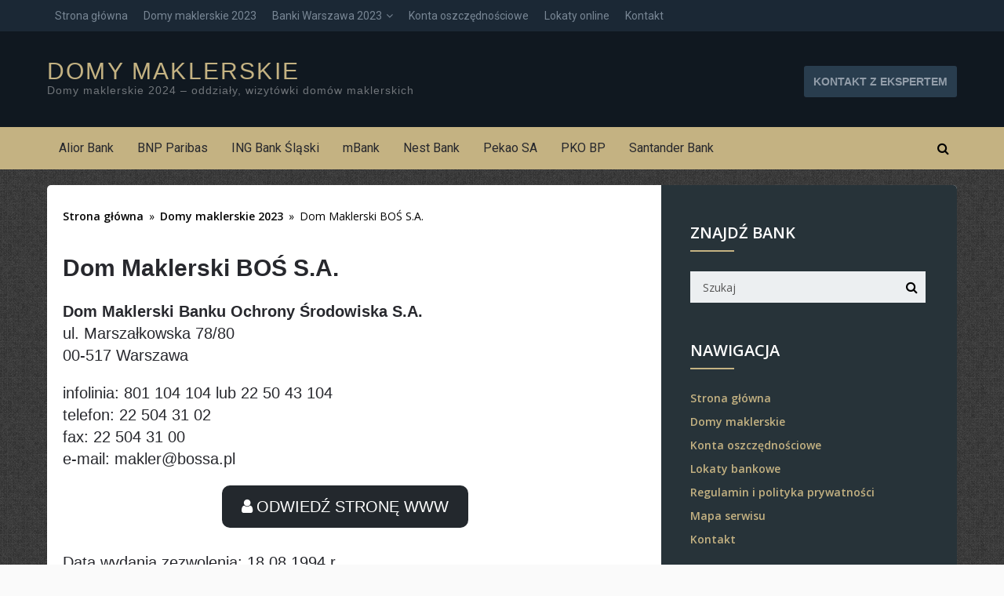

--- FILE ---
content_type: text/html; charset=UTF-8
request_url: https://maklerskie.com.pl/domy-maklerskie/dom-maklerski-banku-ochrony-srodowiska-s-a/
body_size: 17183
content:
<!DOCTYPE html><html class="no-js" lang="pl-PL" prefix="og: https://ogp.me/ns#"><head><meta charset="UTF-8">
<!--[if IE ]><meta http-equiv="X-UA-Compatible" content="IE=edge,chrome=1">
<![endif]--><link rel="profile" href="http://gmpg.org/xfn/11" /><meta name="viewport" content="width=device-width, initial-scale=1"><meta name="apple-mobile-web-app-capable" content="yes"><meta name="apple-mobile-web-app-status-bar-style" content="black"><link rel="prefetch" href="https://maklerskie.com.pl"><link rel="prerender" href="https://maklerskie.com.pl"><link rel="pingback" href="https://maklerskie.com.pl/xmlrpc.php" /> <script type="text/javascript">document.documentElement.className = document.documentElement.className.replace( /\bno-js\b/,'js' );</script> <title>Dom Maklerski BOŚ S.A. | Maklerskie.com.pl</title><meta name="description" content="Dom Maklerski Banku Ochrony Środowiska - ☎ kontakt ✅ zakres działalności ⭐ adres, telefon, data wydania pozwolenia KNF."/><meta name="robots" content="follow, index, max-snippet:-1, max-video-preview:-1, max-image-preview:large"/><link rel="canonical" href="https://maklerskie.com.pl/domy-maklerskie/dom-maklerski-banku-ochrony-srodowiska-s-a/" /><meta property="og:locale" content="pl_PL" /><meta property="og:type" content="article" /><meta property="og:title" content="Dom Maklerski BOŚ S.A. | Maklerskie.com.pl" /><meta property="og:description" content="Dom Maklerski Banku Ochrony Środowiska - ☎ kontakt ✅ zakres działalności ⭐ adres, telefon, data wydania pozwolenia KNF." /><meta property="og:url" content="https://maklerskie.com.pl/domy-maklerskie/dom-maklerski-banku-ochrony-srodowiska-s-a/" /><meta property="og:site_name" content="Domy Maklerskie" /><meta property="article:author" content="https://web.facebook.com/jgrudniewski" /><meta property="og:updated_time" content="2022-06-20T21:53:26+00:00" /><meta property="article:published_time" content="2022-06-13T23:32:08+00:00" /><meta property="article:modified_time" content="2022-06-20T21:53:26+00:00" /><meta name="twitter:card" content="summary_large_image" /><meta name="twitter:title" content="Dom Maklerski BOŚ S.A. | Maklerskie.com.pl" /><meta name="twitter:description" content="Dom Maklerski Banku Ochrony Środowiska - ☎ kontakt ✅ zakres działalności ⭐ adres, telefon, data wydania pozwolenia KNF." /><meta name="twitter:creator" content="@pl" /><meta name="twitter:label1" content="Czas czytania" /><meta name="twitter:data1" content="1 minuta" /> <script type="application/ld+json" class="rank-math-schema-pro">{"@context":"https://schema.org","@graph":[{"@type":["FinancialService","Organization"],"@id":"https://maklerskie.com.pl/#organization","name":"Domy maklerskie 2022","url":"https://maklerskie.com.pl","openingHours":["Monday,Tuesday,Wednesday,Thursday,Friday,Saturday,Sunday 09:00-17:00"]},{"@type":"WebSite","@id":"https://maklerskie.com.pl/#website","url":"https://maklerskie.com.pl","name":"Domy Maklerskie","publisher":{"@id":"https://maklerskie.com.pl/#organization"},"inLanguage":"pl-PL"},{"@type":"BreadcrumbList","@id":"https://maklerskie.com.pl/domy-maklerskie/dom-maklerski-banku-ochrony-srodowiska-s-a/#breadcrumb","itemListElement":[{"@type":"ListItem","position":"1","item":{"@id":"https://maklerskie.com.pl","name":"Strona g\u0142\u00f3wna"}},{"@type":"ListItem","position":"2","item":{"@id":"https://maklerskie.com.pl/domy-maklerskie/","name":"Domy maklerskie 2023"}},{"@type":"ListItem","position":"3","item":{"@id":"https://maklerskie.com.pl/domy-maklerskie/dom-maklerski-banku-ochrony-srodowiska-s-a/","name":"Dom Maklerski BO\u015a S.A."}}]},{"@type":"WebPage","@id":"https://maklerskie.com.pl/domy-maklerskie/dom-maklerski-banku-ochrony-srodowiska-s-a/#webpage","url":"https://maklerskie.com.pl/domy-maklerskie/dom-maklerski-banku-ochrony-srodowiska-s-a/","name":"Dom Maklerski BO\u015a S.A. | Maklerskie.com.pl","datePublished":"2022-06-13T23:32:08+00:00","dateModified":"2022-06-20T21:53:26+00:00","isPartOf":{"@id":"https://maklerskie.com.pl/#website"},"inLanguage":"pl-PL","breadcrumb":{"@id":"https://maklerskie.com.pl/domy-maklerskie/dom-maklerski-banku-ochrony-srodowiska-s-a/#breadcrumb"}},{"@type":"Person","@id":"https://maklerskie.com.pl/author/bankier/","name":"Bankier","url":"https://maklerskie.com.pl/author/bankier/","image":{"@type":"ImageObject","@id":"https://secure.gravatar.com/avatar/c6d5a7bcac79eef9b61fbd050867846c8938022629bce3ad200245e91e0236e8?s=96&amp;d=mm&amp;r=g","url":"https://secure.gravatar.com/avatar/c6d5a7bcac79eef9b61fbd050867846c8938022629bce3ad200245e91e0236e8?s=96&amp;d=mm&amp;r=g","caption":"Bankier","inLanguage":"pl-PL"},"sameAs":["https://www.informacjakredytowa.com","https://web.facebook.com/jgrudniewski","https://twitter.com/https://twitter.com/bankowy?lang=pl"],"worksFor":{"@id":"https://maklerskie.com.pl/#organization"}},{"@type":"Article","headline":"Dom Maklerski BO\u015a S.A. | Maklerskie.com.pl","datePublished":"2022-06-13T23:32:08+00:00","dateModified":"2022-06-20T21:53:26+00:00","author":{"@id":"https://maklerskie.com.pl/author/bankier/","name":"Bankier"},"publisher":{"@id":"https://maklerskie.com.pl/#organization"},"description":"Dom Maklerski Banku Ochrony \u015arodowiska - \u260e kontakt \u2705 zakres dzia\u0142alno\u015bci \u2b50 adres, telefon, data wydania pozwolenia KNF.","name":"Dom Maklerski BO\u015a S.A. | Maklerskie.com.pl","@id":"https://maklerskie.com.pl/domy-maklerskie/dom-maklerski-banku-ochrony-srodowiska-s-a/#richSnippet","isPartOf":{"@id":"https://maklerskie.com.pl/domy-maklerskie/dom-maklerski-banku-ochrony-srodowiska-s-a/#webpage"},"inLanguage":"pl-PL","mainEntityOfPage":{"@id":"https://maklerskie.com.pl/domy-maklerskie/dom-maklerski-banku-ochrony-srodowiska-s-a/#webpage"}}]}</script> <link rel='dns-prefetch' href='//cdnjs.cloudflare.com' /><link rel="alternate" type="application/rss+xml" title="Domy Maklerskie &raquo; Kanał z wpisami" href="https://maklerskie.com.pl/feed/" /><link rel="alternate" type="application/rss+xml" title="Domy Maklerskie &raquo; Kanał z komentarzami" href="https://maklerskie.com.pl/comments/feed/" /><link rel="alternate" title="oEmbed (JSON)" type="application/json+oembed" href="https://maklerskie.com.pl/wp-json/oembed/1.0/embed?url=https%3A%2F%2Fmaklerskie.com.pl%2Fdomy-maklerskie%2Fdom-maklerski-banku-ochrony-srodowiska-s-a%2F" /><link rel="alternate" title="oEmbed (XML)" type="text/xml+oembed" href="https://maklerskie.com.pl/wp-json/oembed/1.0/embed?url=https%3A%2F%2Fmaklerskie.com.pl%2Fdomy-maklerskie%2Fdom-maklerski-banku-ochrony-srodowiska-s-a%2F&#038;format=xml" /><style id='wp-img-auto-sizes-contain-inline-css' type='text/css'>img:is([sizes=auto i],[sizes^="auto," i]){contain-intrinsic-size:3000px 1500px}
/*# sourceURL=wp-img-auto-sizes-contain-inline-css */</style><style id='wp-emoji-styles-inline-css' type='text/css'>img.wp-smiley, img.emoji {
		display: inline !important;
		border: none !important;
		box-shadow: none !important;
		height: 1em !important;
		width: 1em !important;
		margin: 0 0.07em !important;
		vertical-align: -0.1em !important;
		background: none !important;
		padding: 0 !important;
	}
/*# sourceURL=wp-emoji-styles-inline-css */</style><link data-optimized="1" rel='stylesheet' id='wp-block-library-css' href='https://maklerskie.com.pl/wp-content/litespeed/css/003fc757a8a0732be7a6efe86498cdc4.css?ver=8cdc4' type='text/css' media='all' /><style id='global-styles-inline-css' type='text/css'>:root{--wp--preset--aspect-ratio--square: 1;--wp--preset--aspect-ratio--4-3: 4/3;--wp--preset--aspect-ratio--3-4: 3/4;--wp--preset--aspect-ratio--3-2: 3/2;--wp--preset--aspect-ratio--2-3: 2/3;--wp--preset--aspect-ratio--16-9: 16/9;--wp--preset--aspect-ratio--9-16: 9/16;--wp--preset--color--black: #000000;--wp--preset--color--cyan-bluish-gray: #abb8c3;--wp--preset--color--white: #ffffff;--wp--preset--color--pale-pink: #f78da7;--wp--preset--color--vivid-red: #cf2e2e;--wp--preset--color--luminous-vivid-orange: #ff6900;--wp--preset--color--luminous-vivid-amber: #fcb900;--wp--preset--color--light-green-cyan: #7bdcb5;--wp--preset--color--vivid-green-cyan: #00d084;--wp--preset--color--pale-cyan-blue: #8ed1fc;--wp--preset--color--vivid-cyan-blue: #0693e3;--wp--preset--color--vivid-purple: #9b51e0;--wp--preset--gradient--vivid-cyan-blue-to-vivid-purple: linear-gradient(135deg,rgb(6,147,227) 0%,rgb(155,81,224) 100%);--wp--preset--gradient--light-green-cyan-to-vivid-green-cyan: linear-gradient(135deg,rgb(122,220,180) 0%,rgb(0,208,130) 100%);--wp--preset--gradient--luminous-vivid-amber-to-luminous-vivid-orange: linear-gradient(135deg,rgb(252,185,0) 0%,rgb(255,105,0) 100%);--wp--preset--gradient--luminous-vivid-orange-to-vivid-red: linear-gradient(135deg,rgb(255,105,0) 0%,rgb(207,46,46) 100%);--wp--preset--gradient--very-light-gray-to-cyan-bluish-gray: linear-gradient(135deg,rgb(238,238,238) 0%,rgb(169,184,195) 100%);--wp--preset--gradient--cool-to-warm-spectrum: linear-gradient(135deg,rgb(74,234,220) 0%,rgb(151,120,209) 20%,rgb(207,42,186) 40%,rgb(238,44,130) 60%,rgb(251,105,98) 80%,rgb(254,248,76) 100%);--wp--preset--gradient--blush-light-purple: linear-gradient(135deg,rgb(255,206,236) 0%,rgb(152,150,240) 100%);--wp--preset--gradient--blush-bordeaux: linear-gradient(135deg,rgb(254,205,165) 0%,rgb(254,45,45) 50%,rgb(107,0,62) 100%);--wp--preset--gradient--luminous-dusk: linear-gradient(135deg,rgb(255,203,112) 0%,rgb(199,81,192) 50%,rgb(65,88,208) 100%);--wp--preset--gradient--pale-ocean: linear-gradient(135deg,rgb(255,245,203) 0%,rgb(182,227,212) 50%,rgb(51,167,181) 100%);--wp--preset--gradient--electric-grass: linear-gradient(135deg,rgb(202,248,128) 0%,rgb(113,206,126) 100%);--wp--preset--gradient--midnight: linear-gradient(135deg,rgb(2,3,129) 0%,rgb(40,116,252) 100%);--wp--preset--font-size--small: 13px;--wp--preset--font-size--medium: 20px;--wp--preset--font-size--large: 36px;--wp--preset--font-size--x-large: 42px;--wp--preset--spacing--20: 0.44rem;--wp--preset--spacing--30: 0.67rem;--wp--preset--spacing--40: 1rem;--wp--preset--spacing--50: 1.5rem;--wp--preset--spacing--60: 2.25rem;--wp--preset--spacing--70: 3.38rem;--wp--preset--spacing--80: 5.06rem;--wp--preset--shadow--natural: 6px 6px 9px rgba(0, 0, 0, 0.2);--wp--preset--shadow--deep: 12px 12px 50px rgba(0, 0, 0, 0.4);--wp--preset--shadow--sharp: 6px 6px 0px rgba(0, 0, 0, 0.2);--wp--preset--shadow--outlined: 6px 6px 0px -3px rgb(255, 255, 255), 6px 6px rgb(0, 0, 0);--wp--preset--shadow--crisp: 6px 6px 0px rgb(0, 0, 0);}:where(.is-layout-flex){gap: 0.5em;}:where(.is-layout-grid){gap: 0.5em;}body .is-layout-flex{display: flex;}.is-layout-flex{flex-wrap: wrap;align-items: center;}.is-layout-flex > :is(*, div){margin: 0;}body .is-layout-grid{display: grid;}.is-layout-grid > :is(*, div){margin: 0;}:where(.wp-block-columns.is-layout-flex){gap: 2em;}:where(.wp-block-columns.is-layout-grid){gap: 2em;}:where(.wp-block-post-template.is-layout-flex){gap: 1.25em;}:where(.wp-block-post-template.is-layout-grid){gap: 1.25em;}.has-black-color{color: var(--wp--preset--color--black) !important;}.has-cyan-bluish-gray-color{color: var(--wp--preset--color--cyan-bluish-gray) !important;}.has-white-color{color: var(--wp--preset--color--white) !important;}.has-pale-pink-color{color: var(--wp--preset--color--pale-pink) !important;}.has-vivid-red-color{color: var(--wp--preset--color--vivid-red) !important;}.has-luminous-vivid-orange-color{color: var(--wp--preset--color--luminous-vivid-orange) !important;}.has-luminous-vivid-amber-color{color: var(--wp--preset--color--luminous-vivid-amber) !important;}.has-light-green-cyan-color{color: var(--wp--preset--color--light-green-cyan) !important;}.has-vivid-green-cyan-color{color: var(--wp--preset--color--vivid-green-cyan) !important;}.has-pale-cyan-blue-color{color: var(--wp--preset--color--pale-cyan-blue) !important;}.has-vivid-cyan-blue-color{color: var(--wp--preset--color--vivid-cyan-blue) !important;}.has-vivid-purple-color{color: var(--wp--preset--color--vivid-purple) !important;}.has-black-background-color{background-color: var(--wp--preset--color--black) !important;}.has-cyan-bluish-gray-background-color{background-color: var(--wp--preset--color--cyan-bluish-gray) !important;}.has-white-background-color{background-color: var(--wp--preset--color--white) !important;}.has-pale-pink-background-color{background-color: var(--wp--preset--color--pale-pink) !important;}.has-vivid-red-background-color{background-color: var(--wp--preset--color--vivid-red) !important;}.has-luminous-vivid-orange-background-color{background-color: var(--wp--preset--color--luminous-vivid-orange) !important;}.has-luminous-vivid-amber-background-color{background-color: var(--wp--preset--color--luminous-vivid-amber) !important;}.has-light-green-cyan-background-color{background-color: var(--wp--preset--color--light-green-cyan) !important;}.has-vivid-green-cyan-background-color{background-color: var(--wp--preset--color--vivid-green-cyan) !important;}.has-pale-cyan-blue-background-color{background-color: var(--wp--preset--color--pale-cyan-blue) !important;}.has-vivid-cyan-blue-background-color{background-color: var(--wp--preset--color--vivid-cyan-blue) !important;}.has-vivid-purple-background-color{background-color: var(--wp--preset--color--vivid-purple) !important;}.has-black-border-color{border-color: var(--wp--preset--color--black) !important;}.has-cyan-bluish-gray-border-color{border-color: var(--wp--preset--color--cyan-bluish-gray) !important;}.has-white-border-color{border-color: var(--wp--preset--color--white) !important;}.has-pale-pink-border-color{border-color: var(--wp--preset--color--pale-pink) !important;}.has-vivid-red-border-color{border-color: var(--wp--preset--color--vivid-red) !important;}.has-luminous-vivid-orange-border-color{border-color: var(--wp--preset--color--luminous-vivid-orange) !important;}.has-luminous-vivid-amber-border-color{border-color: var(--wp--preset--color--luminous-vivid-amber) !important;}.has-light-green-cyan-border-color{border-color: var(--wp--preset--color--light-green-cyan) !important;}.has-vivid-green-cyan-border-color{border-color: var(--wp--preset--color--vivid-green-cyan) !important;}.has-pale-cyan-blue-border-color{border-color: var(--wp--preset--color--pale-cyan-blue) !important;}.has-vivid-cyan-blue-border-color{border-color: var(--wp--preset--color--vivid-cyan-blue) !important;}.has-vivid-purple-border-color{border-color: var(--wp--preset--color--vivid-purple) !important;}.has-vivid-cyan-blue-to-vivid-purple-gradient-background{background: var(--wp--preset--gradient--vivid-cyan-blue-to-vivid-purple) !important;}.has-light-green-cyan-to-vivid-green-cyan-gradient-background{background: var(--wp--preset--gradient--light-green-cyan-to-vivid-green-cyan) !important;}.has-luminous-vivid-amber-to-luminous-vivid-orange-gradient-background{background: var(--wp--preset--gradient--luminous-vivid-amber-to-luminous-vivid-orange) !important;}.has-luminous-vivid-orange-to-vivid-red-gradient-background{background: var(--wp--preset--gradient--luminous-vivid-orange-to-vivid-red) !important;}.has-very-light-gray-to-cyan-bluish-gray-gradient-background{background: var(--wp--preset--gradient--very-light-gray-to-cyan-bluish-gray) !important;}.has-cool-to-warm-spectrum-gradient-background{background: var(--wp--preset--gradient--cool-to-warm-spectrum) !important;}.has-blush-light-purple-gradient-background{background: var(--wp--preset--gradient--blush-light-purple) !important;}.has-blush-bordeaux-gradient-background{background: var(--wp--preset--gradient--blush-bordeaux) !important;}.has-luminous-dusk-gradient-background{background: var(--wp--preset--gradient--luminous-dusk) !important;}.has-pale-ocean-gradient-background{background: var(--wp--preset--gradient--pale-ocean) !important;}.has-electric-grass-gradient-background{background: var(--wp--preset--gradient--electric-grass) !important;}.has-midnight-gradient-background{background: var(--wp--preset--gradient--midnight) !important;}.has-small-font-size{font-size: var(--wp--preset--font-size--small) !important;}.has-medium-font-size{font-size: var(--wp--preset--font-size--medium) !important;}.has-large-font-size{font-size: var(--wp--preset--font-size--large) !important;}.has-x-large-font-size{font-size: var(--wp--preset--font-size--x-large) !important;}
/*# sourceURL=global-styles-inline-css */</style><style id='classic-theme-styles-inline-css' type='text/css'>/*! This file is auto-generated */
.wp-block-button__link{color:#fff;background-color:#32373c;border-radius:9999px;box-shadow:none;text-decoration:none;padding:calc(.667em + 2px) calc(1.333em + 2px);font-size:1.125em}.wp-block-file__button{background:#32373c;color:#fff;text-decoration:none}
/*# sourceURL=/wp-includes/css/classic-themes.min.css */</style><link rel='stylesheet' id='affiliatable_swiper_css-css' href='https://cdnjs.cloudflare.com/ajax/libs/Swiper/8.4.5/swiper-bundle.min.css' type='text/css' media='all' /><link data-optimized="1" rel='stylesheet' id='affiliatable_css-css' href='https://maklerskie.com.pl/wp-content/litespeed/css/6ea0ff01940aceb407d2f3f298452828.css?ver=52828' type='text/css' media='all' /><link data-optimized="1" rel='stylesheet' id='mks_shortcodes_fntawsm_css-css' href='https://maklerskie.com.pl/wp-content/litespeed/css/5d1e3d91fbc7587f5231d31acc1209b3.css?ver=209b3' type='text/css' media='screen' /><link data-optimized="1" rel='stylesheet' id='mks_shortcodes_simple_line_icons-css' href='https://maklerskie.com.pl/wp-content/litespeed/css/a3fc7c1503863fc5552a805205a5918b.css?ver=5918b' type='text/css' media='screen' /><link data-optimized="1" rel='stylesheet' id='mks_shortcodes_css-css' href='https://maklerskie.com.pl/wp-content/litespeed/css/fc8c643dadebb76c0b27f982e6ef0d0a.css?ver=f0d0a' type='text/css' media='screen' /><link data-optimized="1" rel='stylesheet' id='crypto-stylesheet-css' href='https://maklerskie.com.pl/wp-content/litespeed/css/c5d6dfaaa00ae2b5783ac3ae80061112.css?ver=61112' type='text/css' media='all' /><style id='crypto-stylesheet-inline-css' type='text/css'>body {background-color:#fafafa;background-image:url(https://maklerskie.com.pl/wp-content/themes/mts_crypto/images/hbg11.png);}
		#header {background-color:#101820;background-image:url(https://maklerskie.com.pl/wp-content/themes/mts_crypto/images/nobg.png);}
		.main-menu, .search-open, .mobile-menu-active .navigation.mobile-menu-wrapper, #secondary-navigation .navigation ul ul {background-color:#c4b282;background-image:url(https://maklerskie.com.pl/wp-content/themes/mts_crypto/images/nobg.png);}
		#primary-navigation, #primary-navigation .navigation ul ul {background-color:#1b2835;background-image:url(https://maklerskie.com.pl/wp-content/themes/mts_crypto/images/nobg.png);}
		.featured-area {background-color:#ffffff;background-image:url(https://maklerskie.com.pl/wp-content/themes/mts_crypto/images/nobg.png);}
		.small-thumb-posts {background-color:#ffffff;background-image:url(https://maklerskie.com.pl/wp-content/themes/mts_crypto/images/nobg.png);}
		#site-footer {background-color:#253137;background-image:url(https://maklerskie.com.pl/wp-content/themes/mts_crypto/images/nobg.png);}

		a, a:hover, .readMore a:hover, .primary-slider .btn-prev-next a:hover, #primary-navigation .navigation .menu a:hover, .copyrights a:hover, body .slide-post-info .thecategory a, .priceTable .base, .mts-team-title, #site-footer .widget li a:hover, .crypto-price .priceName, #secondary-navigation .navigation .menu .sub-menu > li:hover > a, .mts-archive-coin-item-thumb-name:hover .title { color:#c4b282; }

		.latestPost:before, .featured-category-title:after, #move-to-top, .tagcloud a, input[type='submit'], .ball-pulse > div, .pace .pace-progress, .latestPost-review-wrapper, .latestPost .review-type-circle.latestPost-review-wrapper, .widget .review-total-only.large-thumb, #wpmm-megamenu .review-total-only, .owl-controls .owl-dot.active span, .owl-controls .owl-dot:hover span, .widget .wp_review_tab_widget_content .tab_title.selected a, .owl-prev:hover, .owl-next:hover, .woocommerce a.button, .woocommerce-page a.button, .woocommerce button.button, .woocommerce-page button.button, .woocommerce input.button, .woocommerce-page input.button, .woocommerce #respond input#submit, .woocommerce-page #respond input#submit, .woocommerce #content input.button, .woocommerce-page #content input.button, .woocommerce #respond input#submit.alt, .woocommerce a.button.alt, .woocommerce button.button.alt, .woocommerce input.button.alt, .woocommerce #respond input#submit.alt.disabled, .woocommerce #respond input#submit.alt:disabled, .woocommerce #respond input#submit.alt:disabled[disabled], .woocommerce a.button.alt.disabled, .woocommerce a.button.alt:disabled, .woocommerce a.button.alt:disabled[disabled], .woocommerce button.button.alt.disabled, .woocommerce button.button.alt:disabled, .woocommerce button.button.alt:disabled[disabled], .woocommerce input.button.alt:disabled, .woocommerce input.button.alt:disabled[disabled], .woocommerce span.onsale, #commentform input#submit, .woocommerce-account .woocommerce-MyAccount-navigation li.is-active, #wp-calendar td#today, .tags > a, body .owl-prev, body .owl-next, .latestPost .thecategory, .latestPost.grid .views, .widget h3:before, .woocommerce #respond input#submit.alt:hover, .woocommerce a.button.alt:hover, .woocommerce button.button.alt:hover, .woocommerce input.button.alt:hover, .woocommerce #respond input#submit:hover, .woocommerce a.button:hover, .woocommerce button.button:hover, .woocommerce input.button:hover, .postsby:before, .mts-icos-tabs .links .active a, .widget .wp-subscribe-wrap input.submit, .crypto-price .currencyMenuBox .toPriceMenu:hover, .latestPost .thecategory, .latestPost.grid .views, .single_post .thecategory, .pagination a:hover, #load-posts a:hover, .pagination li.nav-previous a:hover, .pagination li.nav-next a:hover, .single_post .pagination a:hover .currenttext, .currenttext, .page-numbers.current, .author-social a:hover, .woocommerce nav.woocommerce-pagination ul li span.current, .woocommerce-page nav.woocommerce-pagination ul li span.current, .woocommerce #content nav.woocommerce-pagination ul li span.current, .woocommerce-page #content nav.woocommerce-pagination ul li span.current, .woocommerce nav.woocommerce-pagination ul li a:focus, .woocommerce nav.woocommerce-pagination ul li a:hover { background-color:#c4b282; color:#27282d; }

		.widget .wpt_widget_content .tab_title.selected a, .woocommerce-product-search button[type='submit'], .woocommerce .woocommerce-widget-layered-nav-dropdown__submit { background-color:#c4b282; }

		.postauthor-inner, .widget .wpt_widget_content .tab_title.selected a, .widget .wpt_widget_content .tab_title a, .woocommerce nav.woocommerce-pagination ul li a:focus, .woocommerce nav.woocommerce-pagination ul li a:hover, .woocommerce nav.woocommerce-pagination ul li span.current, .mts-team-title, .widget .wp_review_tab_widget_content .tab_title.selected a { border-color:#c4b282; }

		.ccc-widget.ccc-converter > div { border-color:#c4b282!important; }

		.small-thumb-posts { border-color:#ffcd04; }

		.latestPost.grid .latestPost-inner:hover { box-shadow: 0 2px 2px 0 rgba( 196, 178, 130, 0.75 ); }

		#secondary-navigation .navigation .menu > li:hover a, #secondary-navigation .navigation .menu > li.current-menu-item > a, #secondary-navigation .sub-menu a:hover, #site-header .header-search:hover #s, #site-header .header-search:focus #s, #load-posts a, .pagination li.nav-previous a, .pagination li.nav-next a, .single_post .pagination a .currenttext { background :#293d4e; color :#c8d0da; }

		.featured-area .widget .post-title, .featured-area .sidebar .widget .entry-title, .featured-area .widget { color :#27282d; }

		.header-button a:hover { background-color: #30475b!important }

		
		
		
		.header-social a.header-facebook { color: #929da9; background-color: #293d4e; }.header-social a.header-facebook:hover { background-color: #30475b; }.header-social a.header-twitter { color: #929da9; background-color: #293d4e; }.header-social a.header-twitter:hover { background-color: #30475b; }
		.comment.bypostauthor .fn:after { content: "Autor"; font-size: 15px; padding: 1px 10px; border: 1px solid #000; margin-left: 8px; }
		
		
		
		.cg-table-title { font-weight: 400; }
.cg-btn { font-weight: 500; }

table[class*=cg-table-] thead th { font-weight: 500; }
			
/*# sourceURL=crypto-stylesheet-inline-css */</style><link data-optimized="1" rel='stylesheet' id='owl-carousel-css' href='https://maklerskie.com.pl/wp-content/litespeed/css/de896235aec1886b78bc7858aa7e8d75.css?ver=e8d75' type='text/css' media='all' /><link data-optimized="1" rel='stylesheet' id='responsive-css' href='https://maklerskie.com.pl/wp-content/litespeed/css/cf933e1ce65eda87fdf9542e5bc1aba5.css?ver=1aba5' type='text/css' media='all' /><link data-optimized="1" rel='stylesheet' id='fontawesome-css' href='https://maklerskie.com.pl/wp-content/litespeed/css/51ce915d3a4089e71f9657d3722c6420.css?ver=c6420' type='text/css' media='all' /> <script type="text/javascript" src="https://maklerskie.com.pl/wp-includes/js/jquery/jquery.min.js" id="jquery-core-js"></script> <script data-optimized="1" type="text/javascript" src="https://maklerskie.com.pl/wp-content/litespeed/js/2cb7ed3bada1113553c376c042b25998.js?ver=25998" id="jquery-migrate-js"></script> <script type="text/javascript" id="mts_ajax-js-extra">/*  */
var mts_ajax_search = {"url":"https://maklerskie.com.pl/wp-admin/admin-ajax.php","ajax_search":"1"};
//# sourceURL=mts_ajax-js-extra
/*  */</script> <script data-optimized="1" type="text/javascript" async="async" src="https://maklerskie.com.pl/wp-content/litespeed/js/ec216b2e4f017534813842f3a9084622.js?ver=84622" id="mts_ajax-js"></script> <link rel="https://api.w.org/" href="https://maklerskie.com.pl/wp-json/" /><link rel="alternate" title="JSON" type="application/json" href="https://maklerskie.com.pl/wp-json/wp/v2/pages/21950" /><link rel="EditURI" type="application/rsd+xml" title="RSD" href="https://maklerskie.com.pl/xmlrpc.php?rsd" /><meta name="generator" content="WordPress 6.9" /><link rel='shortlink' href='https://maklerskie.com.pl/?p=21950' /><link href="//fonts.googleapis.com/css?family=Roboto:normal|Open+Sans:600|Open+Sans:normal|Roboto:500|Roboto:300&amp;subset=latin,latin-ext&#038;display=swap" rel="stylesheet" type="text/css"><style type="text/css">#header #logo a, .site-description { font-family: Helvetica, Arial, sans-serif; font-weight: normal; font-size: 30px; color: #c4b282;text-transform: uppercase; letter-spacing: 2.20px; }
#primary-navigation a { font-family: 'Roboto'; font-weight: normal; font-size: 14px; color: #788694; }
#secondary-navigation a { font-family: 'Roboto'; font-weight: normal; font-size: 16px; color: #27282d; }
.primary-slider .slide-title { font-family: 'Open Sans'; font-weight: 600; font-size: 28px; color: #ffffff;line-height: 1.4; }
.small-thumb-posts .latestPost .title { font-family: 'Open Sans'; font-weight: 600; font-size: 16px; color: #010101;line-height: 1.3; }
.latestPost .title { font-family: 'Open Sans'; font-weight: 600; font-size: 16px; color: #27282d;line-height: 1.5; }
.latestPost.list .title { font-family: 'Open Sans'; font-weight: 600; font-size: 18px; color: #010101;line-height: 1.4; }
.post-info, .pagination, .breadcrumb, .post-excerpt, .slide-post-info { font-family: 'Open Sans'; font-weight: normal; font-size: 14px; color: #000000; }
.single-title { font-family: 'Open Sans'; font-weight: 600; font-size: 30px; color: #010101; }
body { font-family: Helvetica, Arial, sans-serif; font-weight: normal; font-size: 20px; color: #27282d;line-height: 1.4; }
.widget h3 { font-family: 'Open Sans'; font-weight: 600; font-size: 20px; color: #ffffff; }
.widget .post-title, .widget-slider .slide-title, .sidebar .widget .entry-title { font-family: 'Open Sans'; font-weight: 600; font-size: 16px; color: #ffcd04; }
.widget { font-family: 'Open Sans'; font-weight: normal; font-size: 14px; color: #ffffff; }
#site-footer .widget h3 { font-family: 'Roboto'; font-weight: 500; font-size: 18px; color: #ffffff; }
#site-footer .widget .post-title, #site-footer .widget-slider .slide-title, #site-footer .widget .entry-title { font-family: 'Roboto'; font-weight: 500; font-size: 14px; color: #7d7e81; }
#site-footer, #site-footer .widget, #site-footer .post-info > span, #site-footer .post-excerpt { font-family: 'Roboto'; font-weight: normal; font-size: 14px; color: #788694; }
.copyrights { font-family: 'Roboto'; font-weight: 300; font-size: 14px; color: #788694; }
h1 { font-family: Helvetica, Arial, sans-serif; font-weight: 700; font-size: 30px; color: #27282d; }
h2 { font-family: Helvetica, Arial, sans-serif; font-weight: 700; font-size: 28px; color: #27282d; }
h3 { font-family: Helvetica, Arial, sans-serif; font-weight: 700; font-size: 26px; color: #27282d; }
h4 { font-family: Helvetica, Arial, sans-serif; font-weight: 700; font-size: 24px; color: #27282d; }
h5 { font-family: Helvetica, Arial, sans-serif; font-weight: 700; font-size: 22px; color: #27282d; }
h6 { font-family: Helvetica, Arial, sans-serif; font-weight: 700; font-size: 20px; color: #27282d; }</style></head><body id="blog" class="wp-singular page-template-default page page-id-21950 page-parent page-child parent-pageid-21892 wp-theme-mts_crypto main"><div class="main-container"><header id="site-header" role="banner" itemscope itemtype="http://schema.org/WPHeader"><div id="primary-navigation" role="navigation" itemscope itemtype="http://schema.org/SiteNavigationElement"><div class="container"><nav class="navigation clearfix"><ul id="menu-drugie" class="menu clearfix"><li id="menu-item-25124" class="menu-item menu-item-type-custom menu-item-object-custom menu-item-home menu-item-25124"><a href="https://maklerskie.com.pl/">Strona główna</a><style>.menu-item-25124 a:hover { color:!important;} .navigation ul .menu-item-25124 ul {border-top-color:;}</style></li><li id="menu-item-25126" class="menu-item menu-item-type-post_type menu-item-object-page current-page-ancestor menu-item-25126"><a href="https://maklerskie.com.pl/domy-maklerskie/">Domy maklerskie 2023</a><style>.menu-item-25126 a:hover { color:!important;} .navigation ul .menu-item-25126 ul {border-top-color:;}</style></li><li id="menu-item-25125" class="menu-item menu-item-type-post_type menu-item-object-page menu-item-has-children menu-item-25125"><a href="https://maklerskie.com.pl/banki-warszawa/">Banki Warszawa 2023</a><style>.menu-item-25125 a:hover { color:!important;} .navigation ul .menu-item-25125 ul {border-top-color:;}</style><ul class="sub-menu"><li id="menu-item-25192" class="menu-item menu-item-type-post_type menu-item-object-page menu-item-25192"><a title="Alior Bank Warszawa" href="https://maklerskie.com.pl/alior-bank/">Alior Bank</a><style>.menu-item-25192 a:hover { color:!important;} .navigation ul .menu-item-25192 ul {border-top-color:;}</style></li><li id="menu-item-25193" class="menu-item menu-item-type-post_type menu-item-object-page menu-item-25193"><a title="Bank Millennium Warszawa" href="https://maklerskie.com.pl/millennium-bank/">Bank Millennium</a><style>.menu-item-25193 a:hover { color:!important;} .navigation ul .menu-item-25193 ul {border-top-color:;}</style></li><li id="menu-item-25194" class="menu-item menu-item-type-post_type menu-item-object-page menu-item-25194"><a title="BNP Paribas Warszawa" href="https://maklerskie.com.pl/bgz-bnp-paribas/">BNP Paribas</a><style>.menu-item-25194 a:hover { color:!important;} .navigation ul .menu-item-25194 ul {border-top-color:;}</style></li><li id="menu-item-25195" class="menu-item menu-item-type-post_type menu-item-object-page menu-item-25195"><a title="BOŚ Warszawa" href="https://maklerskie.com.pl/bos/">BOŚ</a><style>.menu-item-25195 a:hover { color:!important;} .navigation ul .menu-item-25195 ul {border-top-color:;}</style></li><li id="menu-item-25196" class="menu-item menu-item-type-post_type menu-item-object-page menu-item-25196"><a title="Citi Handlowy Warszawa" href="https://maklerskie.com.pl/citi-handlowy/">Citi Handlowy</a><style>.menu-item-25196 a:hover { color:!important;} .navigation ul .menu-item-25196 ul {border-top-color:;}</style></li><li id="menu-item-25197" class="menu-item menu-item-type-post_type menu-item-object-page menu-item-25197"><a title="Credit Agricole Warszawa" href="https://maklerskie.com.pl/credit-agricole/">Credit Agricole</a><style>.menu-item-25197 a:hover { color:!important;} .navigation ul .menu-item-25197 ul {border-top-color:;}</style></li><li id="menu-item-25199" class="menu-item menu-item-type-post_type menu-item-object-page menu-item-25199"><a title="ING Bank Śląski Warszawa" href="https://maklerskie.com.pl/ing-bank-slaski/">ING Bank Śląski</a><style>.menu-item-25199 a:hover { color:!important;} .navigation ul .menu-item-25199 ul {border-top-color:;}</style></li><li id="menu-item-25200" class="menu-item menu-item-type-post_type menu-item-object-page menu-item-25200"><a title="mBank Warszawa" href="https://maklerskie.com.pl/mbank/">mBank</a><style>.menu-item-25200 a:hover { color:!important;} .navigation ul .menu-item-25200 ul {border-top-color:;}</style></li><li id="menu-item-25201" class="menu-item menu-item-type-post_type menu-item-object-page menu-item-25201"><a title="Nest Bank Warszawa" href="https://maklerskie.com.pl/nest-bank/">Nest Bank</a><style>.menu-item-25201 a:hover { color:!important;} .navigation ul .menu-item-25201 ul {border-top-color:;}</style></li><li id="menu-item-25202" class="menu-item menu-item-type-post_type menu-item-object-page menu-item-25202"><a title="Pekao SA Warszawa" href="https://maklerskie.com.pl/pekao-sa/">Pekao SA</a><style>.menu-item-25202 a:hover { color:!important;} .navigation ul .menu-item-25202 ul {border-top-color:;}</style></li><li id="menu-item-25203" class="menu-item menu-item-type-post_type menu-item-object-page menu-item-25203"><a title="PKO BP Warszawa" href="https://maklerskie.com.pl/pko-bp/">PKO BP Warszawa</a><style>.menu-item-25203 a:hover { color:!important;} .navigation ul .menu-item-25203 ul {border-top-color:;}</style></li><li id="menu-item-25204" class="menu-item menu-item-type-post_type menu-item-object-page menu-item-25204"><a title="Plus Bank Warszawa" href="https://maklerskie.com.pl/plus-bank/">Plus Bank</a><style>.menu-item-25204 a:hover { color:!important;} .navigation ul .menu-item-25204 ul {border-top-color:;}</style></li><li id="menu-item-25205" class="menu-item menu-item-type-post_type menu-item-object-page menu-item-25205"><a title="Santander Bank Polska Warszawa" href="https://maklerskie.com.pl/bz-wbk/">Santander Bank Polska</a><style>.menu-item-25205 a:hover { color:!important;} .navigation ul .menu-item-25205 ul {border-top-color:;}</style></li><li id="menu-item-25206" class="menu-item menu-item-type-post_type menu-item-object-page menu-item-25206"><a title="Santander Consumer Bank Warszawa" href="https://maklerskie.com.pl/santander-consumer-bank/">Santander Consumer Bank</a><style>.menu-item-25206 a:hover { color:!important;} .navigation ul .menu-item-25206 ul {border-top-color:;}</style></li><li id="menu-item-25198" class="menu-item menu-item-type-post_type menu-item-object-page menu-item-25198"><a title="Velo Bank Warszawa" href="https://maklerskie.com.pl/getinbank/">Velo Bank</a><style>.menu-item-25198 a:hover { color:!important;} .navigation ul .menu-item-25198 ul {border-top-color:;}</style></li></ul></li><li id="menu-item-25127" class="menu-item menu-item-type-post_type menu-item-object-page menu-item-25127"><a href="https://maklerskie.com.pl/konta-oszczednosciowe/">Konta oszczędnościowe</a><style>.menu-item-25127 a:hover { color:!important;} .navigation ul .menu-item-25127 ul {border-top-color:;}</style></li><li id="menu-item-25129" class="menu-item menu-item-type-post_type menu-item-object-page menu-item-25129"><a href="https://maklerskie.com.pl/lokaty-online/">Lokaty online</a><style>.menu-item-25129 a:hover { color:!important;} .navigation ul .menu-item-25129 ul {border-top-color:;}</style></li><li id="menu-item-25128" class="menu-item menu-item-type-post_type menu-item-object-page menu-item-25128"><a href="https://maklerskie.com.pl/kontakt/">Kontakt</a><style>.menu-item-25128 a:hover { color:!important;} .navigation ul .menu-item-25128 ul {border-top-color:;}</style></li></ul></nav></div></div><div id="header"><div class="container clearfix"><div class="inner-header"><div class="logo-wrap"><h2 id="logo" class="text-logo" itemprop="headline">
<a href="https://maklerskie.com.pl">Domy Maklerskie</a></h2><div class="site-description" itemprop="description">
Domy maklerskie 2024 &#8211; oddziały, wizytówki domów maklerskich</div></div><div class="mts-header-button-social"><div class="header-button">
<a href="https://maklerskie.com.pl/kontakt/" style="background: #293d4e; color: #929da9">KONTAKT Z EKSPERTEM</a></div></div></div></div></div><div id="catcher" class="clear" ></div><div class="sticky-navigation main-menu" role="navigation" itemscope itemtype="http://schema.org/SiteNavigationElement"><div class="container clearfix"><div id="secondary-navigation" role="navigation" itemscope itemtype="http://schema.org/SiteNavigationElement">
<a href="#" id="pull" class="toggle-mobile-menu">Menu</a><nav class="navigation clearfix"><ul id="menu-banki" class="menu clearfix"><li id="menu-item-25150" class="menu-item menu-item-type-post_type menu-item-object-page menu-item-25150"><a title="Alior Bank Warszawa" href="https://maklerskie.com.pl/alior-bank/">Alior Bank</a><style>.menu-item-25150 a:hover { color:!important;} .navigation ul .menu-item-25150 ul {border-top-color:;}</style></li><li id="menu-item-25151" class="menu-item menu-item-type-post_type menu-item-object-page menu-item-25151"><a title="BNP Paribas Warszawa" href="https://maklerskie.com.pl/bgz-bnp-paribas/">BNP Paribas</a><style>.menu-item-25151 a:hover { color:!important;} .navigation ul .menu-item-25151 ul {border-top-color:;}</style></li><li id="menu-item-25152" class="menu-item menu-item-type-post_type menu-item-object-page menu-item-25152"><a title="ING Bank Śląski Warszawa" href="https://maklerskie.com.pl/ing-bank-slaski/">ING Bank Śląski</a><style>.menu-item-25152 a:hover { color:!important;} .navigation ul .menu-item-25152 ul {border-top-color:;}</style></li><li id="menu-item-25153" class="menu-item menu-item-type-post_type menu-item-object-page menu-item-25153"><a title="mBank Warszawa" href="https://maklerskie.com.pl/mbank/">mBank</a><style>.menu-item-25153 a:hover { color:!important;} .navigation ul .menu-item-25153 ul {border-top-color:;}</style></li><li id="menu-item-25154" class="menu-item menu-item-type-post_type menu-item-object-page menu-item-25154"><a title="Nest Bank Warszawa" href="https://maklerskie.com.pl/nest-bank/">Nest Bank</a><style>.menu-item-25154 a:hover { color:!important;} .navigation ul .menu-item-25154 ul {border-top-color:;}</style></li><li id="menu-item-25155" class="menu-item menu-item-type-post_type menu-item-object-page menu-item-25155"><a title="Pekao SA Warszawa" href="https://maklerskie.com.pl/pekao-sa/">Pekao SA</a><style>.menu-item-25155 a:hover { color:!important;} .navigation ul .menu-item-25155 ul {border-top-color:;}</style></li><li id="menu-item-25156" class="menu-item menu-item-type-post_type menu-item-object-page menu-item-25156"><a title="PKO BP Warszawa" href="https://maklerskie.com.pl/pko-bp/">PKO BP</a><style>.menu-item-25156 a:hover { color:!important;} .navigation ul .menu-item-25156 ul {border-top-color:;}</style></li><li id="menu-item-25170" class="menu-item menu-item-type-post_type menu-item-object-page menu-item-25170"><a title="Santander Bank Polska Warszawa" href="https://maklerskie.com.pl/bz-wbk/">Santander Bank</a><style>.menu-item-25170 a:hover { color:!important;} .navigation ul .menu-item-25170 ul {border-top-color:;}</style></li></ul></nav><nav class="navigation mobile-only clearfix mobile-menu-wrapper"><ul id="menu-drugie-1" class="menu clearfix"><li class="menu-item menu-item-type-custom menu-item-object-custom menu-item-home menu-item-25124"><a href="https://maklerskie.com.pl/">Strona główna</a><style>.menu-item-25124 a:hover { color:!important;} .navigation ul .menu-item-25124 ul {border-top-color:;}</style></li><li class="menu-item menu-item-type-post_type menu-item-object-page current-page-ancestor menu-item-25126"><a href="https://maklerskie.com.pl/domy-maklerskie/">Domy maklerskie 2023</a><style>.menu-item-25126 a:hover { color:!important;} .navigation ul .menu-item-25126 ul {border-top-color:;}</style></li><li class="menu-item menu-item-type-post_type menu-item-object-page menu-item-has-children menu-item-25125"><a href="https://maklerskie.com.pl/banki-warszawa/">Banki Warszawa 2023</a><style>.menu-item-25125 a:hover { color:!important;} .navigation ul .menu-item-25125 ul {border-top-color:;}</style><ul class="sub-menu"><li class="menu-item menu-item-type-post_type menu-item-object-page menu-item-25192"><a title="Alior Bank Warszawa" href="https://maklerskie.com.pl/alior-bank/">Alior Bank</a><style>.menu-item-25192 a:hover { color:!important;} .navigation ul .menu-item-25192 ul {border-top-color:;}</style></li><li class="menu-item menu-item-type-post_type menu-item-object-page menu-item-25193"><a title="Bank Millennium Warszawa" href="https://maklerskie.com.pl/millennium-bank/">Bank Millennium</a><style>.menu-item-25193 a:hover { color:!important;} .navigation ul .menu-item-25193 ul {border-top-color:;}</style></li><li class="menu-item menu-item-type-post_type menu-item-object-page menu-item-25194"><a title="BNP Paribas Warszawa" href="https://maklerskie.com.pl/bgz-bnp-paribas/">BNP Paribas</a><style>.menu-item-25194 a:hover { color:!important;} .navigation ul .menu-item-25194 ul {border-top-color:;}</style></li><li class="menu-item menu-item-type-post_type menu-item-object-page menu-item-25195"><a title="BOŚ Warszawa" href="https://maklerskie.com.pl/bos/">BOŚ</a><style>.menu-item-25195 a:hover { color:!important;} .navigation ul .menu-item-25195 ul {border-top-color:;}</style></li><li class="menu-item menu-item-type-post_type menu-item-object-page menu-item-25196"><a title="Citi Handlowy Warszawa" href="https://maklerskie.com.pl/citi-handlowy/">Citi Handlowy</a><style>.menu-item-25196 a:hover { color:!important;} .navigation ul .menu-item-25196 ul {border-top-color:;}</style></li><li class="menu-item menu-item-type-post_type menu-item-object-page menu-item-25197"><a title="Credit Agricole Warszawa" href="https://maklerskie.com.pl/credit-agricole/">Credit Agricole</a><style>.menu-item-25197 a:hover { color:!important;} .navigation ul .menu-item-25197 ul {border-top-color:;}</style></li><li class="menu-item menu-item-type-post_type menu-item-object-page menu-item-25199"><a title="ING Bank Śląski Warszawa" href="https://maklerskie.com.pl/ing-bank-slaski/">ING Bank Śląski</a><style>.menu-item-25199 a:hover { color:!important;} .navigation ul .menu-item-25199 ul {border-top-color:;}</style></li><li class="menu-item menu-item-type-post_type menu-item-object-page menu-item-25200"><a title="mBank Warszawa" href="https://maklerskie.com.pl/mbank/">mBank</a><style>.menu-item-25200 a:hover { color:!important;} .navigation ul .menu-item-25200 ul {border-top-color:;}</style></li><li class="menu-item menu-item-type-post_type menu-item-object-page menu-item-25201"><a title="Nest Bank Warszawa" href="https://maklerskie.com.pl/nest-bank/">Nest Bank</a><style>.menu-item-25201 a:hover { color:!important;} .navigation ul .menu-item-25201 ul {border-top-color:;}</style></li><li class="menu-item menu-item-type-post_type menu-item-object-page menu-item-25202"><a title="Pekao SA Warszawa" href="https://maklerskie.com.pl/pekao-sa/">Pekao SA</a><style>.menu-item-25202 a:hover { color:!important;} .navigation ul .menu-item-25202 ul {border-top-color:;}</style></li><li class="menu-item menu-item-type-post_type menu-item-object-page menu-item-25203"><a title="PKO BP Warszawa" href="https://maklerskie.com.pl/pko-bp/">PKO BP Warszawa</a><style>.menu-item-25203 a:hover { color:!important;} .navigation ul .menu-item-25203 ul {border-top-color:;}</style></li><li class="menu-item menu-item-type-post_type menu-item-object-page menu-item-25204"><a title="Plus Bank Warszawa" href="https://maklerskie.com.pl/plus-bank/">Plus Bank</a><style>.menu-item-25204 a:hover { color:!important;} .navigation ul .menu-item-25204 ul {border-top-color:;}</style></li><li class="menu-item menu-item-type-post_type menu-item-object-page menu-item-25205"><a title="Santander Bank Polska Warszawa" href="https://maklerskie.com.pl/bz-wbk/">Santander Bank Polska</a><style>.menu-item-25205 a:hover { color:!important;} .navigation ul .menu-item-25205 ul {border-top-color:;}</style></li><li class="menu-item menu-item-type-post_type menu-item-object-page menu-item-25206"><a title="Santander Consumer Bank Warszawa" href="https://maklerskie.com.pl/santander-consumer-bank/">Santander Consumer Bank</a><style>.menu-item-25206 a:hover { color:!important;} .navigation ul .menu-item-25206 ul {border-top-color:;}</style></li><li class="menu-item menu-item-type-post_type menu-item-object-page menu-item-25198"><a title="Velo Bank Warszawa" href="https://maklerskie.com.pl/getinbank/">Velo Bank</a><style>.menu-item-25198 a:hover { color:!important;} .navigation ul .menu-item-25198 ul {border-top-color:;}</style></li></ul></li><li class="menu-item menu-item-type-post_type menu-item-object-page menu-item-25127"><a href="https://maklerskie.com.pl/konta-oszczednosciowe/">Konta oszczędnościowe</a><style>.menu-item-25127 a:hover { color:!important;} .navigation ul .menu-item-25127 ul {border-top-color:;}</style></li><li class="menu-item menu-item-type-post_type menu-item-object-page menu-item-25129"><a href="https://maklerskie.com.pl/lokaty-online/">Lokaty online</a><style>.menu-item-25129 a:hover { color:!important;} .navigation ul .menu-item-25129 ul {border-top-color:;}</style></li><li class="menu-item menu-item-type-post_type menu-item-object-page menu-item-25128"><a href="https://maklerskie.com.pl/kontakt/">Kontakt</a><style>.menu-item-25128 a:hover { color:!important;} .navigation ul .menu-item-25128 ul {border-top-color:;}</style></li></ul></nav></div><div id="search-6" class="widget header-search"><form method="get" id="searchform" class="search-form" action="https://maklerskie.com.pl" _lpchecked="1"><fieldset>
<input type="search" name="s" id="s" value="" placeholder="Szukaj"  autocomplete="off" />
<button id="search-image" class="sbutton" type="submit" value=""><i class="fa fa-search"></i></button></fieldset></form></div></div></div></header><div id="page" class="single"><div class="single-content-wrapper "><article class="article"><div id="content_box" ><div id="post-21950" class="g post post-21950 page type-page status-publish"><div class="single_page"><div class="breadcrumb" xmlns:v="http://rdf.data-vocabulary.org/#"><nav aria-label="breadcrumbs" class="rank-math-breadcrumb"><p><a href="https://maklerskie.com.pl">Strona główna</a><span class="separator"> &raquo; </span><a href="https://maklerskie.com.pl/domy-maklerskie/">Domy maklerskie 2023</a><span class="separator"> &raquo; </span><span class="last">Dom Maklerski BOŚ S.A.</span></p></nav></div><header><h1 class="title entry-title">Dom Maklerski BOŚ S.A.</h1></header><div class="post-content box mark-links entry-content"><p><strong>Dom Maklerski Banku Ochrony Środowiska S.A.</strong><br />
ul. Marszałkowska 78/80<br />
00-517 Warszawa</p><p>infolinia: 801 104 104 lub 22 50 43 104<br />
telefon: 22 504 31 02<br />
fax: 22 504 31 00<br />
e-mail: makler@bossa.pl</p><p style="text-align: center;"><a class="mks_button mks_button_medium rounded" href="https://bossa.pl/" target="_blank" style="color: #FFFFFF; background-color: #23282d;" rel="noopener"><i class="fa fa-user"></i>ODWIEDŹ STRONĘ WWW</a><p>Data wydania zezwolenia: 18.08.1994 r.<br />
Data aktualizacji niniejszej strony: 01.08.2022 r.</p><p>Oddziały Domy Maklerskiego BOŚ:</p><p><a href="https://maklerskie.com.pl/domy-maklerskie/dom-maklerski-banku-ochrony-srodowiska-s-a/dom-maklerski-bos-bielsko-biala/">DM BOŚ Bielsko-Biała, ul. Cyniarska 36</a><br />
<a href="https://maklerskie.com.pl/domy-maklerskie/dom-maklerski-banku-ochrony-srodowiska-s-a/dom-maklerski-bos-gdansk/">DM BOŚ Gdańsk, ul. Podwale Przedmiejskie 30</a><br />
<a href="https://maklerskie.com.pl/domy-maklerskie/dom-maklerski-banku-ochrony-srodowiska-s-a/dom-maklerski-bos-katowice/">DM BOŚ Katowice, ul. Kościuszki 43</a><br />
<a href="https://maklerskie.com.pl/domy-maklerskie/dom-maklerski-banku-ochrony-srodowiska-s-a/dom-maklerski-bos-koszalin/">DM BOŚ Koszalin, ul. Bp. Cz. Domina 9/3</a><br />
<a href="https://maklerskie.com.pl/domy-maklerskie/dom-maklerski-banku-ochrony-srodowiska-s-a/dom-maklerski-bos-krakow/">DM BOŚ Kraków, ul. Stradomska 5A/10</a><br />
<a href="https://maklerskie.com.pl/domy-maklerskie/dom-maklerski-banku-ochrony-srodowiska-s-a/dom-maklerski-bos-lodz/">DM BOŚ Łódź, ul. Piotrkowska 166/168</a><br />
<a href="https://maklerskie.com.pl/domy-maklerskie/dom-maklerski-banku-ochrony-srodowiska-s-a/dom-maklerski-bos-olsztyn/">DM BOŚ Olsztyn, Pl. Generała Józefa Bema 2</a><br />
<a href="https://maklerskie.com.pl/domy-maklerskie/dom-maklerski-banku-ochrony-srodowiska-s-a/dom-maklerski-bos-poznan/">DM BOŚ Poznań, ul. Dąbrowskiego 79A</a><br />
<a href="https://maklerskie.com.pl/domy-maklerskie/dom-maklerski-banku-ochrony-srodowiska-s-a/dom-maklerski-bos-rzeszow/">DM BOŚ Rzeszów, ul. S. Moniuszki 8</a><br />
<a href="https://maklerskie.com.pl/domy-maklerskie/dom-maklerski-banku-ochrony-srodowiska-s-a/dom-maklerski-bos-szczecin/">DM BOŚ Szczecin, ul. Wielka Odrzańska 18/2</a><br />
<a href="https://maklerskie.com.pl/domy-maklerskie/dom-maklerski-banku-ochrony-srodowiska-s-a/dom-maklerski-bos-warszawa/">DM BOŚ Warszawa, ul. Marszałkowska 78/80</a><br />
<a href="https://maklerskie.com.pl/domy-maklerskie/dom-maklerski-banku-ochrony-srodowiska-s-a/dom-maklerski-bos-wroclaw/">DM BOŚ Wrocław, ul. Sukiennice 6</a></p><p>Zakres działalności:<br />
1 &#8211; 69/2/1 &#8211; przyjmowanie lub przekazywanie zleceń nabycia lub zbycia instrumentów finansowych<br />
2 &#8211; 69/2/2 &#8211; wykonywanie zleceń, o których mowa w pkt 1, na rachunek dającego zlecenie<br />
3 &#8211; 69/2/3 &#8211; nabywanie lub zbywanie na własny rachunek instrumentów finansowych<br />
4 &#8211; 69/2/4 &#8211; zarządzanie portfelami, w skład których wchodzi jeden lub większa liczba instrumentów finansowych<br />
5 &#8211; 69/2/5 &#8211; doradztwo inwestycyjne<br />
6 &#8211; 69/2/6 &#8211; oferowanie instrumentów finansowych<br />
7 &#8211; 69/2/7 &#8211; świadczenie usług w wykonaniu zawartych umów o subemisje inwestycyjne i usługowe lub zawierania i wykonywania innych umów o podobnym charakterze, jeżeli ich przedmiotem są instrumenty finansowe<br />
9 &#8211; 69/4/1 &#8211; przechowywanie i rejestrowanie zmian stanu posiadania instrumentów finansowych, w tym prowadzenie rachunków papierów wartościowych oraz prowadzenie rachunków pieniężnych<br />
11 &#8211; 69/4/3 &#8211; doradztwo dla przedsiębiorstw w zakresie struktury kapitałowej, strategii przedsiębiorstwa lub innych zagadnień związanych z taką strukturą lub strategią<br />
12 &#8211; 69/4/4 &#8211; doradztwo i inne usługi w zakresie łączenia, podziału oraz przejmowania przedsiębiorstw<br />
13 &#8211; 69/4/5 &#8211; wymiana walutowa, w przypadku gdy jest to związane z działalnością maklerską w zakresie wskazanym w ust. 2<br />
14 &#8211; 69/4/6 &#8211; sporządzanie analiz inwestycyjnych, analiz finansowych oraz innych rekomendacji o charakterze ogólnym dotyczących transakcji w zakresie instrumentów finansowych<br />
16 &#8211; 69/4/8 &#8211; wykonywanie czynności określonych w pkt 1-7 oraz ust. 2, których przedmiotem są wyłącznie instrumenty bazowe instrumentów pochodnych wskazanych w art. 2 ust. 1 pkt 2 lit. d-f oraz i, jeżeli te czynności pozostają w związku z działalnością maklerską.</p><p>Polecane oferty styczeń 2026:<br /><table class="cg-table-five  "  style="--cg-theme-color:#293D4E"     data-third="hide"  ><thead><tr><th>Bank</th><th>Oferta</th><th>Ocena</th><th>Kontakt</th></tr></thead><tbody><tr id="product-205272"><td><span class="cg-tbl-img"><img decoding="async" src="https://finanse.s3.eu-central-1.amazonaws.com/nest-bank-konta-kredyty.png" class="cg-img-1" alt="BizNest Konto w promocji w Nest Banku"></span></td><td><p class='cg-table-title'>BizNest Konto w promocji w Nest Banku</p></span></td><td><div class="cg-tbl-rate-svg"><div class="cb-tbl-value">9</div><svg viewbox="0 0 32 32" width="64" height="64" data-percent="90" style="stroke-dasharray:72.382294738709,999"><circle cx="16" cy="16" r="12.80" /></svg></div></td><td><span class='cta-copy'><a href="https://bankier.informacjakredytowa.com/e/lead/1582?source=lt" class="cg-one-button cg-btn   cg-aff-link " data-post-id="94383" data-post-type="post" data-aff-link="https://bankier.informacjakredytowa.com/e/lead/1582?source=lt" data-style="default" data-post-title="BizNest Konto w promocji w Nest Banku" data-extra="" style="--cg-theme-color:#293D4E" target="_blank" rel="nofollow noopener">SPRAWDŹ</a></span></span></td></tr><tr id="product-205269"><td><span class="cg-tbl-img"><img decoding="async" src="https://finanse.s3.eu-central-1.amazonaws.com/velo-bank-kredyt-gotowkowy.png" class="cg-img-1" alt="VeloKonto Firma z premią dla aktywnych w VeloBanku"></span></td><td><p class='cg-table-title'>VeloKonto Firma z premią dla aktywnych w VeloBanku</p></span></td><td><div class="cg-tbl-rate-svg"><div class="cb-tbl-value">9</div><svg viewbox="0 0 32 32" width="64" height="64" data-percent="90" style="stroke-dasharray:72.382294738709,999"><circle cx="16" cy="16" r="12.80" /></svg></div></td><td><span class='cta-copy'><a href="https://bankier.informacjakredytowa.com/e/lead/1286?source=lt" class="cg-one-button cg-btn   cg-aff-link " data-post-id="94383" data-post-type="post" data-aff-link="https://bankier.informacjakredytowa.com/e/lead/1286?source=lt" data-style="default" data-post-title="VeloKonto Firma z premią dla aktywnych w VeloBanku" data-extra="" style="--cg-theme-color:#293D4E" target="_blank" rel="nofollow noopener">SPRAWDŹ</a></span></span></td></tr><tr id="product-519843"><td><span class="cg-tbl-img"><img decoding="async" src="https://finanse.s3.eu-central-1.amazonaws.com/Notus-posrednik-kredytu-hipotecznego.png" class="cg-img-1" alt="Porównywarka kredytów hipotecznych NOTUS Finanse"></span></td><td><p class='cg-table-title'>Porównywarka kredytów hipotecznych NOTUS Finanse</p></span></td><td><div class="cg-tbl-rate-svg"><div class="cb-tbl-value">9</div><svg viewbox="0 0 32 32" width="64" height="64" data-percent="90" style="stroke-dasharray:72.382294738709,999"><circle cx="16" cy="16" r="12.80" /></svg></div></td><td><span class='cta-copy'><a href="https://notus.pl/porownywarka/7a9c114f" class="cg-one-button cg-btn   cg-aff-link " data-post-id="94383" data-post-type="post" data-aff-link="https://notus.pl/porownywarka/7a9c114f" data-style="default" data-post-title="Porównywarka kredytów hipotecznych NOTUS Finanse" data-extra="" style="--cg-theme-color:#293D4E" target="_blank" rel="nofollow noopener">SPRAWDŹ</a></span></span></td></tr></tbody></table><div class="cg-disclosure">Niniejsze zestawienie ma charakter informacyjny, nie stanowi oferty w rozumieniu przepisów prawa i zawiera linki afiliacyjne (partnerskie). Jeśli klikniesz w link, możemy otrzymać wynagrodzenie. Dla Ciebie nic się nie zmienia - warunki pozostają takie same. Decyzja o przyznaniu kredytu lub pożyczki zależy od oceny zdolności kredytowej. Zestawienie aktualizujemy na początku każdego miesiąca, dlatego zalecamy weryfikację warunków w oficjalnej prezentacji po kliknięciu w link. Stan na 02 stycznia 2026 r.</div></div></div></div></div></article><aside id="sidebar" class="sidebar c-4-12 mts-sidebar-sidebar" role="complementary" itemscope itemtype="http://schema.org/WPSideBar"><div id="search-2" class="widget widget_search"><h3 class="widget-title">ZNAJDŹ BANK</h3><form method="get" id="searchform" class="search-form" action="https://maklerskie.com.pl" _lpchecked="1"><fieldset>
<input type="search" name="s" id="s" value="" placeholder="Szukaj"  autocomplete="off" />
<button id="search-image" class="sbutton" type="submit" value=""><i class="fa fa-search"></i></button></fieldset></form></div><div id="nav_menu-5" class="widget widget_nav_menu"><h3 class="widget-title">NAWIGACJA</h3><div class="menu-boczne-container"><ul id="menu-boczne" class="menu"><li id="menu-item-25243" class="menu-item menu-item-type-custom menu-item-object-custom menu-item-home menu-item-25243"><a href="https://maklerskie.com.pl/">Strona główna</a></li><li id="menu-item-25255" class="menu-item menu-item-type-post_type menu-item-object-page current-page-ancestor menu-item-25255"><a href="https://maklerskie.com.pl/domy-maklerskie/">Domy maklerskie</a></li><li id="menu-item-25245" class="menu-item menu-item-type-post_type menu-item-object-page menu-item-25245"><a href="https://maklerskie.com.pl/konta-oszczednosciowe/">Konta oszczędnościowe</a></li><li id="menu-item-25246" class="menu-item menu-item-type-post_type menu-item-object-page menu-item-25246"><a href="https://maklerskie.com.pl/lokaty-online/">Lokaty bankowe</a></li><li id="menu-item-25244" class="menu-item menu-item-type-post_type menu-item-object-page menu-item-privacy-policy menu-item-25244"><a rel="privacy-policy" href="https://maklerskie.com.pl/regulamin-i-polityka-prywatnosci/">Regulamin i polityka prywatności</a></li><li id="menu-item-25247" class="menu-item menu-item-type-post_type menu-item-object-page menu-item-25247"><a href="https://maklerskie.com.pl/mapa-serwisu/">Mapa serwisu</a></li><li id="menu-item-25248" class="menu-item menu-item-type-post_type menu-item-object-page menu-item-25248"><a href="https://maklerskie.com.pl/kontakt/">Kontakt</a></li></ul></div></div><div id="recent-posts-5" class="widget widget_recent_entries"><h3 class="widget-title">NAJNOWSZE WPISY</h3><ul><li>
<a href="https://maklerskie.com.pl/twoj-portfel-inwestycyjny-strategie-i-sposoby-na-maksymalizacje-zyskow/">Twój Portfel Inwestycyjny: Strategie i Sposoby na Maksymalizację Zysków</a></li><li>
<a href="https://maklerskie.com.pl/dom-maklerski-od-podszewki-zrozumiec-mechanizmy-i-osiagnac-sukces/">Dom Maklerski od Podszewki – Zrozumieć Mechanizmy i Osiągnąć Sukces</a></li><li>
<a href="https://maklerskie.com.pl/gielda-dla-kazdego-jak-dziala-dom-maklerski-i-dlaczego-warto-z-niego-skorzystac/">Giełda dla każdego – jak działa dom maklerski i dlaczego warto z niego skorzystać</a></li><li>
<a href="https://maklerskie.com.pl/krok-po-kroku-z-domem-maklerskim-praktyczne-porady-dla-poczatkujacych-inwestorow/">Krok po kroku z domem maklerskim – praktyczne porady dla początkujących inwestorów</a></li><li>
<a href="https://maklerskie.com.pl/magia-zyskow-sekrety-skutecznego-inwestowania/">Magia Zysków: Sekrety Skutecznego Inwestowania</a></li><li>
<a href="https://maklerskie.com.pl/dlaczego-warto-kupic-obligacje-skarbowe-przy-prognozie-o-wysokiej-inflacji/">Dlaczego warto kupić obligacje skarbowe przy prognozie o wysokiej inflacji?</a></li><li>
<a href="https://maklerskie.com.pl/karta-kredytowa-bez-zaswiadczen-o-dochodach-czy-to-mozliwe/">Karta kredytowa bez zaświadczeń o dochodach &#8211; czy to możliwe?</a></li><li>
<a href="https://maklerskie.com.pl/polacy-oszczedzaja-bez-celu/">Polacy oszczędzają bez celu</a></li><li>
<a href="https://maklerskie.com.pl/bitcoin-co-to-takiego-i-gdzie-je-kupic/">Bitcoin &#8211; co to takiego i gdzie je kupić?</a></li><li>
<a href="https://maklerskie.com.pl/polisolokaty-to-nie-ubezpieczenia/">Polisolokaty to nie ubezpieczenia</a></li><li>
<a href="https://maklerskie.com.pl/jak-oszczedzac-pieniadze/">Jak oszczędzać pieniądze?</a></li><li>
<a href="https://maklerskie.com.pl/platnosci-zblizeniowe-czy-mozna-wylaczyc-te-funkcje/">Płatności zbliżeniowe, czy można wyłączyć tę funkcję?</a></li><li>
<a href="https://maklerskie.com.pl/zlecenie-stale-i-polecenie-zaplaty-roznice/">Zlecenie stałe i polecenie zapłaty &#8211; różnice</a></li><li>
<a href="https://maklerskie.com.pl/play-ubezpieczenia-nowosc-na-rynku-ubezpieczen/">Play Ubezpieczenia &#8211; nowość na rynku ubezpieczeń</a></li><li>
<a href="https://maklerskie.com.pl/kantory-internetowe-ufac-czy-bac-sie/">Kantory internetowe – ufać, czy bać się?</a></li></ul></div></aside></div></div><footer id="site-footer" role="contentinfo" itemscope itemtype="http://schema.org/WPFooter"><div class="container"><div class="footer-widgets first-footer-widgets widgets-num-3"><div class="f-widget f-widget-1"><div id="nav_menu-6" class="widget widget_nav_menu"><div class="menu-d1-container"><ul id="menu-d1" class="menu"><li id="menu-item-25173" class="menu-item menu-item-type-custom menu-item-object-custom menu-item-25173"><a href="https://maklerskie.com.pl/domy-maklerskie/athena-investments-dom-maklerski-s-a/" title="Athena Investments Dom Maklerski S.A.">Athena Investments Dom Maklerski</a></li><li id="menu-item-25174" class="menu-item menu-item-type-custom menu-item-object-custom menu-item-25174"><a href="https://maklerskie.com.pl/domy-maklerskie/caspar-asset-management-s-a/" title="Caspar Asset Management S.A.">Caspar Asset Management</a></li><li id="menu-item-25175" class="menu-item menu-item-type-custom menu-item-object-custom menu-item-25175"><a href="https://maklerskie.com.pl/domy-maklerskie/ceres-dom-inwestycyjny-s-a/" title="Ceres Dom Inwestycyjny S.A.">Ceres Dom Inwestycyjny</a></li><li id="menu-item-25176" class="menu-item menu-item-type-custom menu-item-object-custom menu-item-25176"><a href="https://maklerskie.com.pl/domy-maklerskie/chatham-financial-europe-sp-z-o-o/" title="Chatham Financial Europe Sp. z o.o.">Chatham Financial Europe</a></li><li id="menu-item-25177" class="menu-item menu-item-type-custom menu-item-object-custom menu-item-25177"><a href="https://maklerskie.com.pl/domy-maklerskie/cvi-dom-maklerski-sp-z-o-o/" title="CVI Dom Maklerski sp. z o.o.">CVI Dom Maklerski</a></li><li id="menu-item-25178" class="menu-item menu-item-type-custom menu-item-object-custom menu-item-25178"><a href="https://maklerskie.com.pl/domy-maklerskie/dom-inwestycyjny-nehrebetius-s-a/" title="Dom Inwestycyjny Nehrebetius S.A.">Dom Inwestycyjny Nehrebetius</a></li><li id="menu-item-25179" class="menu-item menu-item-type-custom menu-item-object-custom menu-item-25179"><a href="https://maklerskie.com.pl/domy-maklerskie/dom-inwestycyjny-xelion-sp-z-o-o/" title="Dom Inwestycyjny Xelion sp. z.o.o.">Dom Inwestycyjny Xelion</a></li><li id="menu-item-25180" class="menu-item menu-item-type-custom menu-item-object-custom menu-item-25180"><a href="https://maklerskie.com.pl/domy-maklerskie/dom-maklerski-afs-sp-z-o-o/" title="Dom Maklerski AFS Sp. z o.o.">Dom Maklerski AFS</a></li><li id="menu-item-25181" class="menu-item menu-item-type-custom menu-item-object-custom menu-item-25181"><a href="https://maklerskie.com.pl/domy-maklerskie/dom-maklerski-banku-bps-s-a/" title="Dom Maklerski Banku BPS S.A.">Dom Maklerski Banku BPS</a></li><li id="menu-item-25182" class="menu-item menu-item-type-custom menu-item-object-custom menu-item-25182"><a href="https://maklerskie.com.pl/domy-maklerskie/dom-maklerski-banku-handlowego-s-a/" title="Dom Maklerski Banku Handlowego S.A.">Dom Maklerski Banku Handlowego</a></li><li id="menu-item-25183" class="menu-item menu-item-type-custom menu-item-object-custom current-menu-item menu-item-25183"><a href="https://maklerskie.com.pl/domy-maklerskie/dom-maklerski-banku-ochrony-srodowiska-s-a/" aria-current="page" title="Dom Maklerski Banku Ochrony Środowiska S.A.">Dom Maklerski BOŚ</a></li><li id="menu-item-25184" class="menu-item menu-item-type-custom menu-item-object-custom menu-item-25184"><a href="https://maklerskie.com.pl/domy-maklerskie/dom-maklerski-bdm-s-a/" title="Dom Maklerski BDM S.A.">Dom Maklerski BDM</a></li></ul></div></div></div><div class="f-widget f-widget-2"><div id="nav_menu-3" class="widget widget_nav_menu"><div class="menu-d2-container"><ul id="menu-d2" class="menu"><li id="menu-item-25185" class="menu-item menu-item-type-custom menu-item-object-custom menu-item-25185"><a href="https://maklerskie.com.pl/domy-maklerskie/dom-maklerski-inc-spolka-akcyjna/" title="Dom Maklerski INC S.A.">Dom Maklerski INC</a></li><li id="menu-item-22475" class="menu-item menu-item-type-custom menu-item-object-custom menu-item-22475"><a href="https://maklerskie.com.pl/domy-maklerskie/dom-maklerski-mbanku/">Dom Maklerski mBanku</a></li><li id="menu-item-22476" class="menu-item menu-item-type-custom menu-item-object-custom menu-item-22476"><a href="https://maklerskie.com.pl/domy-maklerskie/dom-maklerski-navigator-s-a/" title="Dom Maklerski Navigator S.A.">Dom Maklerski Navigator</a></li><li id="menu-item-22477" class="menu-item menu-item-type-custom menu-item-object-custom menu-item-22477"><a href="https://maklerskie.com.pl/domy-maklerskie/dom-maklerski-tms-brokers-s-a/" title="Dom Maklerski TMS Brokers S.A.">Dom Maklerski TMS Brokers</a></li><li id="menu-item-22479" class="menu-item menu-item-type-custom menu-item-object-custom menu-item-22479"><a href="https://maklerskie.com.pl/domy-maklerskie/doradztwo-dla-polskich-przedsiebiorstw-securities-sa/" title="Doradztwo dla Polskich Przedsiębiorstw Securities SA">Doradztwo dla Polskich Przedsiębiorstw Securities</a></li><li id="menu-item-22481" class="menu-item menu-item-type-custom menu-item-object-custom menu-item-22481"><a href="https://maklerskie.com.pl/domy-maklerskie/erste-securities-polska-s-a/" title="Erste Securities Polska S.A.">Erste Securities Polska</a></li><li id="menu-item-22482" class="menu-item menu-item-type-custom menu-item-object-custom menu-item-22482"><a href="https://maklerskie.com.pl/domy-maklerskie/everest-investments-management-s-a/" title="Everest Investments Management S.A.">Everest Investments Management</a></li><li id="menu-item-25186" class="menu-item menu-item-type-custom menu-item-object-custom menu-item-25186"><a href="https://maklerskie.com.pl/domy-maklerskie/evo-dom-maklerski-s-a/" title="EVO Dom Maklerski S.A.">EVO Dom Maklerski</a></li><li id="menu-item-25187" class="menu-item menu-item-type-custom menu-item-object-custom menu-item-25187"><a href="https://maklerskie.com.pl/domy-maklerskie/fair-place-finance-s-a/" title="Fair Place Finance S.A.">Fair Place Finance</a></li><li id="menu-item-25188" class="menu-item menu-item-type-custom menu-item-object-custom menu-item-25188"><a href="https://maklerskie.com.pl/domy-maklerskie/interbank-financial-services-sp-z-o-o/" title="Interbank Financial Services Sp. z o.o.">Interbank Financial Services</a></li><li id="menu-item-22484" class="menu-item menu-item-type-custom menu-item-object-custom menu-item-22484"><a href="https://maklerskie.com.pl/domy-maklerskie/ipopema-securities-s-a/" title="IPOPEMA Securities S.A.">IPOPEMA Securities</a></li><li id="menu-item-22486" class="menu-item menu-item-type-custom menu-item-object-custom menu-item-22486"><a href="https://maklerskie.com.pl/domy-maklerskie/michael-strom-dom-maklerski-s-a/" title="Michael / Ström Dom Maklerski S.A.">Michael / Ström Dom Maklerski</a></li></ul></div></div></div><div class="f-widget last f-widget-3"><div id="nav_menu-4" class="widget widget_nav_menu"><div class="menu-d3-container"><ul id="menu-d3" class="menu"><li id="menu-item-25189" class="menu-item menu-item-type-custom menu-item-object-custom menu-item-25189"><a href="https://maklerskie.com.pl/domy-maklerskie/millennium-dom-maklerski-s-a/" title="Millennium Dom Maklerski S.A.">Millennium Dom Maklerski</a></li><li id="menu-item-25190" class="menu-item menu-item-type-custom menu-item-object-custom menu-item-25190"><a href="https://maklerskie.com.pl/domy-maklerskie/niezalezny-dom-maklerski-s-a/" title="Niezależny Dom Maklerski S.A.">Niezależny Dom Maklerski</a></li><li id="menu-item-22489" class="menu-item menu-item-type-custom menu-item-object-custom menu-item-22489"><a href="https://maklerskie.com.pl/domy-maklerskie/noble-securities-s-a/" title="Noble Securities S.A.">Noble Securities</a></li><li id="menu-item-22490" class="menu-item menu-item-type-custom menu-item-object-custom menu-item-22490"><a href="https://maklerskie.com.pl/domy-maklerskie/nwai-dom-maklerski-s-a/" title="NWAI Dom Maklerski S.A.">NWAI Dom Maklerski</a></li><li id="menu-item-22491" class="menu-item menu-item-type-custom menu-item-object-custom menu-item-22491"><a href="https://maklerskie.com.pl/domy-maklerskie/opera-dom-maklerski-sp-z-o-o/" title="OPERA Dom Maklerski Sp. z o.o.">OPERA Dom Maklerski</a></li><li id="menu-item-22492" class="menu-item menu-item-type-custom menu-item-object-custom menu-item-22492"><a href="https://maklerskie.com.pl/domy-maklerskie/pekao-investment-banking-s-a/" title="Pekao Investment Banking S.A.">Pekao Investment Banking</a></li><li id="menu-item-22493" class="menu-item menu-item-type-custom menu-item-object-custom menu-item-22493"><a href="https://maklerskie.com.pl/domy-maklerskie/pge-dom-maklerski-s-a/" title="PGE Dom Maklerski S.A.">PGE Dom Maklerski</a></li><li id="menu-item-25191" class="menu-item menu-item-type-custom menu-item-object-custom menu-item-25191"><a href="https://maklerskie.com.pl/domy-maklerskie/prosper-capital-dom-maklerski-s-a/">Prosper Capital Dom Maklerski</a></li><li id="menu-item-22496" class="menu-item menu-item-type-custom menu-item-object-custom menu-item-22496"><a href="https://maklerskie.com.pl/domy-maklerskie/q-securities-s-a/" title="Dom Maklerski Q Securities S.A.">Dom Maklerski Q Securities</a></li><li id="menu-item-22499" class="menu-item menu-item-type-custom menu-item-object-custom menu-item-22499"><a href="https://maklerskie.com.pl/domy-maklerskie/trigon-dom-maklerski-s-a/" title="Trigon Dom Maklerski S.A.">Trigon Dom Maklerski</a></li><li id="menu-item-22500" class="menu-item menu-item-type-custom menu-item-object-custom menu-item-22500"><a href="https://maklerskie.com.pl/domy-maklerskie/ventus-asset-management-s-a/" title="Ventus Asset Management S.A.">Ventus Asset Management</a></li><li id="menu-item-22502" class="menu-item menu-item-type-custom menu-item-object-custom menu-item-22502"><a href="https://maklerskie.com.pl/domy-maklerskie/x-trade-brokers-dom-maklerski-s-a/" title="X-Trade Brokers Dom Maklerski S.A.">X-Trade Brokers Dom Maklerski</a></li></ul></div></div></div></div></div><div class="copyrights"><div class="container"><div class="row" id="copyright-note"><div><a href=" https://maklerskie.com.pl/" title=" Domy maklerskie 2024 - oddziały, wizytówki domów maklerskich">Domy Maklerskie</a> Copyright &copy; 2026.</div><div class="to-top">Wykorzystujemy pliki cookies, które możesz kontrolować w ustawieniach przeglądarki. Admin: <a href="https://grudniewski.pl/" target="_blank" rel="nofollow">Grudniewski.pl</a>&nbsp;</div></div></div></div></footer></div> <script type="speculationrules">{"prefetch":[{"source":"document","where":{"and":[{"href_matches":"/*"},{"not":{"href_matches":["/wp-*.php","/wp-admin/*","/wp-content/uploads/*","/wp-content/*","/wp-content/plugins/*","/wp-content/themes/mts_crypto/*","/*\\?(.+)"]}},{"not":{"selector_matches":"a[rel~=\"nofollow\"]"}},{"not":{"selector_matches":".no-prefetch, .no-prefetch a"}}]},"eagerness":"conservative"}]}</script> <script type="text/javascript">jQuery(document).ready(function($) {
            function handleGeotargeting() {
                userCountry = userCountry.toLowerCase(), localizedStores.hasOwnProperty(userCountry) && (storeTarget = localizedStores[userCountry],
                storeTarget === storeCountry || trackingIds.hasOwnProperty(storeTarget) && (localTrackingId = trackingIds[storeTarget],
                update_amazon_links(storeCountry, storeTarget, localTrackingId)));
            }
            function getCountry() {
                getCountryFromApiGeoipdb();
            }
            function getCountryFromApiGeoipdb() {
                var requestUrl = "https://geolocation-db.com/jsonp/";
                (requestUrl = "https://geolocation-db.com/jsonp/"), jQuery.ajax({
                    url: requestUrl,
                    jsonpCallback: "callback",
                    dataType: "jsonp",
                    success: function(response) {
                        console.log(response);
                        "undefined" != typeof response.IPv4 && "undefined" != typeof response.country_code && (userCountry = response.country_code,
                            setGeotargetingCookie(userCountry)), handleGeotargeting();
                    }
                });
            }

            function update_amazon_links(storeOld, storeNew, trackingId) {
                null !== trackingId && $("a[href*='/amazon'], a[href*='/www.amazon'], a[href*='/amzn'], a[href*='/www.amzn']").each(function(el) {
                    var url = $(this).attr("href");
                    url = get_url_mode_title($(this), url, storeOld, storeNew),
                    void 0 !== url && (url = replaceUrlParam(url, "tag", trackingId), $(this).attr("href", url));
                });
            }
            function get_url_mode_title(linkElement, url, storeOld, storeNew) {
                var productTitle = linkElement.data("post-title");
                return productTitle || (productTitle = linkElement.parents().filter(function() {
                    return $(this).data("post-title");
                }).eq(0).data("post-title")), productTitle && (productTitle = getWords(productTitle, 5),
                    url = "https://www.amazon." + storeNew + "/s/?field-keywords=" + encodeURIComponent(productTitle)),
                    url;
            }
            function replaceUrlParam(url, paramName, paramValue) {
                null == paramValue && (paramValue = "");
                var pattern = new RegExp("\\b(" + paramName + "=).*?(&|$)");
                return url.search(pattern) >= 0 ? url.replace(pattern, "$1" + paramValue + "$2") : url + (url.indexOf("?") > 0 ? "&" : "?") + paramName + "=" + paramValue;
            }
            function getWords(str, max) {
                return str.split(/\s+/).slice(0, max).join(" ");
            }
            function setGeotargetingCookie(countryCode) {
                countryCode && setCookieAff("affiliatable-geotargeting", countryCode,1);
            }
            function setCookieAff(key, value, expiry) {
                var expires = new Date();
                expires.setTime(expires.getTime() + (expiry * 24 * 60 * 60 * 1000));
                document.cookie = key + '=' + value + ';expires=' + expires.toUTCString();
            }

            function getCookieAff(key) {
                var keyValue = document.cookie.match('(^|;) ?' + key + '=([^;]*)(;|$)');
                return keyValue ? keyValue[2] : 'Not found';
            }
            function getGeotargetingDebugIP() {
                var vars = {};
                return window.location.href.replace(location.hash, "").replace(/[?&]+([^=&]+)=?([^&]*)?/gi, function(m, key, value) {
                    vars[key] = void 0 !== value ? value : "";
                }), vars.affiliatable_debug_geotargeting_ip ? vars.affiliatable_debug_geotargeting_ip : "";
            }
            if ("undefined" != typeof affiliatable_geotargeting_settings && "undefined" != typeof affiliatable_geotargeting_localized_stores && "undefined" != typeof affiliatable_geotargeting_tracking_ids) {
                var devIP = getGeotargetingDebugIP(), api = "undefined" != typeof affiliatable_geotargeting_api ? affiliatable_geotargeting_api : "", settings = affiliatable_geotargeting_settings, localizedStores = affiliatable_geotargeting_localized_stores, trackingIds = affiliatable_geotargeting_tracking_ids;
                if (!settings.hasOwnProperty("store"))
                    return;
                var urlMode = settings.hasOwnProperty("mode") ? settings.mode : "mode", storeCountry = settings.store, storeTarget = "", userCountry = "", localTrackingId = "", geotargetingCookie = getCookieAff('affiliatable-geotargeting');
                console.log(geotargetingCookie);
                if (geotargetingCookie!=='Not found'){
                    userCountry = geotargetingCookie;
                    handleGeotargeting();
                }
                else{
                    getCountry()
                }
            }
        });</script> <script id="cg-swiper-js">/* Start : Swiper Slider */

        function CgSwiperGenerate(){
            CgSwiper = new Swiper(".cg-swiper", {
                effect: "coverflow",
                grabCursor: false,
                centeredSlides: true,
                coverflowEffect: {
                    rotate: 0,
                    stretch: 0,
                    depth: 100,
                    modifier: 4,
                    slideShadows: false
                },
                loop: true,
                longSwipes: false,
                resistance: false,
                keyboardControl: false,
                mousewheelControl: false,
                resistanceRatio: '0',
                allowTouchMove: false,
                observer: true,
                observeParents: true,
                navigation: {
                    nextEl: ".cg-swiper-next",
                    prevEl: ".cg-swiper-prev"
                },
                breakpoints: {
                    640: {
                        slidesPerView: 2
                    },
                    768: {
                        slidesPerView: 2
                    },
                    1024: {
                        slidesPerView: 3
                    }
                },
            });
        }
        /* End : Swiper Slider */
        jQuery(document).ready(function($) {
            setTimeout(function(){
                CgSwiperGenerate();
            },1000);
        });</script> <script type="text/javascript">function affiliatable_click_save(data){
            jQuery.ajax({
                method:'POST',
                data:data,
                action:'affiliatable_link_click',
                url: "/wp-admin/admin-ajax.php",
                success: function(value) {

                }
            });
        }
        jQuery('.cg-aff-link').click(function ($) {
            var $this=jQuery(this);
            var page=window.location.href;
            var post_type=$this.attr('data-post-type');
            var post_id=$this.attr('data-post-id');
            var link=$this.attr('href');
            var title=$this.attr('data-post-title');
            if (post_type!=='') {
                affiliatable_click_save({
                    page: page,
                    post_type: post_type,
                    link: link,
                    title: title,
                    city: '',
                    country: '',
                    action: 'affiliatable_link_click',
                    post_id: post_id
                });
            }
        });</script> <script type="text/javascript" src="https://cdnjs.cloudflare.com/ajax/libs/Swiper/8.4.5/swiper-bundle.min.js" id="affiliatable_swiper_js-js"></script> <script data-optimized="1" type="text/javascript" src="https://maklerskie.com.pl/wp-content/litespeed/js/39962fe25599e64d808f61c178fe24d6.js?ver=e24d6" id="mks_shortcodes_js-js"></script> <script type="text/javascript" id="customscript-js-extra">/*  */
var mts_customscript = {"responsive":"1","nav_menu":"both"};
//# sourceURL=customscript-js-extra
/*  */</script> <script data-optimized="1" type="text/javascript" async="async" src="https://maklerskie.com.pl/wp-content/litespeed/js/0e81d8031cb0ad8cd30fa74f1e542fbc.js?ver=42fbc" id="customscript-js"></script> <script type="text/javascript" id="owl-carousel-js-extra">/*  */
var slideropts = {"rtl_support":"0","nav_support":"1","dots_support":"0"};
//# sourceURL=owl-carousel-js-extra
/*  */</script> <script data-optimized="1" type="text/javascript" async="async" src="https://maklerskie.com.pl/wp-content/litespeed/js/1e7afdad50bd5fd86a00d717f045d8f6.js?ver=5d8f6" id="owl-carousel-js"></script> <script data-optimized="1" type="text/javascript" async="async" src="https://maklerskie.com.pl/wp-content/litespeed/js/19138d130efe9acfd8947200ff5698a9.js?ver=698a9" id="StickyNav-js"></script> <script data-optimized="1" type="text/javascript" async="async" src="https://maklerskie.com.pl/wp-content/litespeed/js/a9dc34d59d46defda286e089d3ed3e1a.js?ver=d3e1a" id="layzr-js"></script> <script id="wp-emoji-settings" type="application/json">{"baseUrl":"https://s.w.org/images/core/emoji/17.0.2/72x72/","ext":".png","svgUrl":"https://s.w.org/images/core/emoji/17.0.2/svg/","svgExt":".svg","source":{"concatemoji":"https://maklerskie.com.pl/wp-includes/js/wp-emoji-release.min.js"}}</script> <script type="module">/*  */
/*! This file is auto-generated */
const a=JSON.parse(document.getElementById("wp-emoji-settings").textContent),o=(window._wpemojiSettings=a,"wpEmojiSettingsSupports"),s=["flag","emoji"];function i(e){try{var t={supportTests:e,timestamp:(new Date).valueOf()};sessionStorage.setItem(o,JSON.stringify(t))}catch(e){}}function c(e,t,n){e.clearRect(0,0,e.canvas.width,e.canvas.height),e.fillText(t,0,0);t=new Uint32Array(e.getImageData(0,0,e.canvas.width,e.canvas.height).data);e.clearRect(0,0,e.canvas.width,e.canvas.height),e.fillText(n,0,0);const a=new Uint32Array(e.getImageData(0,0,e.canvas.width,e.canvas.height).data);return t.every((e,t)=>e===a[t])}function p(e,t){e.clearRect(0,0,e.canvas.width,e.canvas.height),e.fillText(t,0,0);var n=e.getImageData(16,16,1,1);for(let e=0;e<n.data.length;e++)if(0!==n.data[e])return!1;return!0}function u(e,t,n,a){switch(t){case"flag":return n(e,"\ud83c\udff3\ufe0f\u200d\u26a7\ufe0f","\ud83c\udff3\ufe0f\u200b\u26a7\ufe0f")?!1:!n(e,"\ud83c\udde8\ud83c\uddf6","\ud83c\udde8\u200b\ud83c\uddf6")&&!n(e,"\ud83c\udff4\udb40\udc67\udb40\udc62\udb40\udc65\udb40\udc6e\udb40\udc67\udb40\udc7f","\ud83c\udff4\u200b\udb40\udc67\u200b\udb40\udc62\u200b\udb40\udc65\u200b\udb40\udc6e\u200b\udb40\udc67\u200b\udb40\udc7f");case"emoji":return!a(e,"\ud83e\u1fac8")}return!1}function f(e,t,n,a){let r;const o=(r="undefined"!=typeof WorkerGlobalScope&&self instanceof WorkerGlobalScope?new OffscreenCanvas(300,150):document.createElement("canvas")).getContext("2d",{willReadFrequently:!0}),s=(o.textBaseline="top",o.font="600 32px Arial",{});return e.forEach(e=>{s[e]=t(o,e,n,a)}),s}function r(e){var t=document.createElement("script");t.src=e,t.defer=!0,document.head.appendChild(t)}a.supports={everything:!0,everythingExceptFlag:!0},new Promise(t=>{let n=function(){try{var e=JSON.parse(sessionStorage.getItem(o));if("object"==typeof e&&"number"==typeof e.timestamp&&(new Date).valueOf()<e.timestamp+604800&&"object"==typeof e.supportTests)return e.supportTests}catch(e){}return null}();if(!n){if("undefined"!=typeof Worker&&"undefined"!=typeof OffscreenCanvas&&"undefined"!=typeof URL&&URL.createObjectURL&&"undefined"!=typeof Blob)try{var e="postMessage("+f.toString()+"("+[JSON.stringify(s),u.toString(),c.toString(),p.toString()].join(",")+"));",a=new Blob([e],{type:"text/javascript"});const r=new Worker(URL.createObjectURL(a),{name:"wpTestEmojiSupports"});return void(r.onmessage=e=>{i(n=e.data),r.terminate(),t(n)})}catch(e){}i(n=f(s,u,c,p))}t(n)}).then(e=>{for(const n in e)a.supports[n]=e[n],a.supports.everything=a.supports.everything&&a.supports[n],"flag"!==n&&(a.supports.everythingExceptFlag=a.supports.everythingExceptFlag&&a.supports[n]);var t;a.supports.everythingExceptFlag=a.supports.everythingExceptFlag&&!a.supports.flag,a.supports.everything||((t=a.source||{}).concatemoji?r(t.concatemoji):t.wpemoji&&t.twemoji&&(r(t.twemoji),r(t.wpemoji)))});
//# sourceURL=https://maklerskie.com.pl/wp-includes/js/wp-emoji-loader.min.js
/*  */</script> </body></html>
<!-- Page optimized by LiteSpeed Cache @2026-01-19 10:37:35 -->

<!-- Page cached by LiteSpeed Cache 7.7 on 2026-01-19 10:37:35 -->

--- FILE ---
content_type: text/css
request_url: https://maklerskie.com.pl/wp-content/litespeed/css/c5d6dfaaa00ae2b5783ac3ae80061112.css?ver=61112
body_size: 15943
content:
html,body,div,span,applet,object,iframe,h1,h2,h3,h4,h5,h6,p,blockquote,pre,a,abbr,acronym,address,big,cite,code,del,dfn,em,img,ins,kbd,q,s,samp,small,strike,strong,sub,sup,tt,var,b,u,i,center,dl,dt,dd,ol,ul,li,fieldset,form,label,legend,table,caption,tbody,tfoot,thead,tr,th,td,article,aside,canvas,details,embed,figure,figcaption,footer,header,hgroup,menu,nav,output,ruby,section,summary,time,mark,audio,video{margin:0;padding:0;border:0;font-size:100%;font:inherit;vertical-align:baseline}html{-webkit-font-smoothing:antialiased;-webkit-text-size-adjust:100%}article,aside,details,figcaption,figure,footer,header,hgroup,menu,nav,section{display:block}ol,ul{list-style:none}blockquote,q{quotes:none}table{border-collapse:collapse;border-spacing:0}button,input,select,textarea{margin:0;-webkit-appearance:none;-moz-appearance:none;appearance:none}:focus{outline:0}img,video,object{max-width:100%;height:auto}iframe{max-width:100%}blockquote{margin:25px 0;padding:10px 20px;font-size:17px;font-style:italic;border-left:5px solid #ffcd04}blockquote p{margin-bottom:10px}strong,b{font-weight:700}em,i,cite{font-style:italic}small{font-size:100%}figure{margin:10px 0}code,pre{font-weight:400;font-style:normal}code{padding:0 8px;line-height:1.5}pre code{padding:0}mark{padding:1px 6px;margin:0 2px;color:#000;background:#FFF7A8}address{margin:10px 0;font-style:italic}#gallery-1 img{border:0!important}.wp-caption-text{margin-bottom:0}dl{margin-bottom:20px}dt{float:left;clear:left;width:100px;text-align:left;font-weight:700}dd{margin:0 0 0 110px;padding:0 0 .5em;overflow:hidden}.alignnone{margin:5px 20px 20px 0}.aligncenter,div.aligncenter{display:block;margin:5px auto}.alignright{float:right;margin:5px 0 20px 20px}.alignleft{float:left;margin:5px 20px 20px 0}a img.alignright{float:right;margin:5px 0 20px 20px}a img.alignnone{margin:5px 20px 20px 0}a img.alignleft{float:left;margin:5px 20px 20px 0}a img.aligncenter{display:block;margin-left:auto;margin-right:auto}.wp-caption{background:#1c2935;border:1px solid #1c2935;max-width:100%;padding:5px 3px 3px;text-align:center}.wp-caption.alignnone{margin:0;margin-bottom:15px}.wp-caption.alignleft{margin:5px 20px 20px 0}.wp-caption.alignright{margin:5px 0 20px 20px}.post .wp-caption img{border:0 none;height:auto;margin:0;max-width:100%;padding:0;width:auto}.wp-caption p.wp-caption-text{font-size:14px;padding:0 0 6px;width:100%;color:#788694;display:block}.screen-reader-text{clip:rect(1px,1px,1px,1px);position:absolute!important;height:1px;width:1px;overflow:hidden}.screen-reader-text:focus{background-color:#f1f1f1;border-radius:3px;box-shadow:0 0 2px 2px rgb(0 0 0 / .6);clip:auto!important;color:#21759b;display:block;font-size:14px;font-size:.875rem;font-weight:700;height:auto;left:5px;line-height:normal;padding:15px 23px 14px;text-decoration:none;top:5px;width:auto;z-index:100000}body{font:16px/1.7 Montserrat,sans-serif;color:#27282d;background-color:#fafafa;overflow-x:hidden}::-moz-selection{background:#222;color:#fff;text-shadow:none}::selection{background:#222;color:#fff;text-shadow:none}#page,.container{position:relative;margin-right:auto;margin-left:auto}h1,h2,h3,h4,h5,h6{font-weight:700;margin-bottom:12px;color:#444}h1{font-size:28px;line-height:1.1}h2{line-height:1.1}h3{font-size:22px;line-height:1.1}h4{font-size:20px;line-height:1.1}h5{font-size:18px;line-height:1.1}h6{font-size:16px;line-height:1.1}.sub-title{font-size:12px}p{margin-bottom:20px}a{text-decoration:none;color:#ffcd04}a:link,a:visited,a:active{text-decoration:none}a:hover{text-decoration:none}.main-container{width:100%;margin:0 auto;clear:both;display:block}#page,.container{max-width:1160px;min-width:240px}#page{float:none;clear:both;min-height:100px}.archive #page,.search #page,.error404 #page{padding-top:30px}#page.single-icos{padding-top:16px}.single-icos.single .single_post{border-bottom:0;padding-top:28px}header{float:left;width:100%;position:relative}#site-header{position:relative;float:left;width:100%;z-index:100}#site-header>div.crypto-price:last-child{margin-bottom:-20px}#header{float:left;width:100%;position:relative}#header .container{padding:36px 0 30px}#header h1,#header h2{float:left;display:inline-block;line-height:1;position:relative;margin-bottom:0}.image-logo{margin-top:10px}#logo a{float:left;line-height:1}#logo a:hover{text-decoration:none}#logo img{float:left}.logo-wrap{float:left}#header .site-description{font-size:14px;color:#fff;opacity:.4;clear:both;letter-spacing:1px;text-transform:none}.widget-header .textwidget{float:left;margin-top:46px;border-left:1px solid #ccc;padding-left:20px}.widget-header .adcode-widget{width:300px;height:250px;overflow:hidden;margin:0 auto}#primary-navigation{float:left;width:100%;clear:both;line-height:1}#primary-navigation .navigation ul#menu-top>li:first-child a{padding-left:0}#primary-navigation .navigation .menu a{padding:10px;line-height:20px}#primary-navigation .navigation ul ul a,#primary-navigation .navigation ul ul a:link,#primary-navigation .navigation ul ul a:visited{padding:5px 15px}#primary-navigation .navigation .menu a:hover{text-decoration:none}#secondary-navigation{width:78%;float:left}#secondary-navigation .menu a{padding:12px 15px;line-height:30px}#secondary-navigation .menu a:hover{text-decoration:none}#secondary-navigation .navigation .menu>li{cursor:pointer;-webkit-transition:all .25s ease;transition:all .25s ease}#secondary-navigation .navigation .menu>li:hover{background:#36474f}#secondary-navigation .sub-menu a:hover{background:#263238}.menu-item-has-children>a:after{content:"\f107";font-family:FontAwesome;display:inline-block;margin-left:5px}#primary-navigation .menu-item-has-children>a:after{right:10px}#primary-navigation .sub-menu .menu-item-has-children>a:after,.sub-menu .menu-item-has-children>a:after{right:10px}.sub-menu .menu-item-has-children>a:after{float:right}.main-menu{width:100%;clear:both;position:relative}.navigation ul{margin:0 auto}.navigation ul li{float:left;position:relative}.navigation ul li li{width:100%}.navigation ul li a,.navigation ul li a:link,.navigation ul li a:visited{display:inline-block}.navigation>ul>.current a{background:#fff0;color:#5a5a5a!important}.navigation ul ul{position:absolute;top:54px;left:0;min-width:190px;z-index:10;background:#fabf2b;box-shadow:0 6px 12px rgb(0 0 0 / .175)}#primary-navigation .navigation ul ul{width:190px;margin-left:-5px;padding:0 0 5px;top:40px}#primary-navigation .navigation ul ul ul{top:0;padding:10px 0}.navigation ul ul a,.navigation ul ul a:link,.navigation ul ul a:visited,#secondary-navigation .navigation .menu ul a{width:100%;position:relative;padding:8px 14px;color:#253137;line-height:24px;box-sizing:border-box}.navigation ul ul li:last-child a{border-bottom:none}.navigation ul ul{display:none}.navigation ul ul ul{left:100%;top:0}.sub-menu .menu-item-has-children:after{color:#fff}.navigation .toggle-caret{display:none}.clearfix:before,.clearfix:after{content:" ";display:table}.clearfix:after{clear:both}.clearfix{*zoom:1}a#pull{display:none}.navigation .menu i{margin-right:4px}html #wpmm-megamenu.wpmm-light-scheme .wpmm-posts .wpmm-entry-title a{font-size:16px;line-height:1.6667;color:#20303c!important;font-weight:300}#secondary-navigation .sub-menu a{font-size:16px;-webkit-transition:all .25s ease;transition:all .25s ease}.sticky-navigation-active{z-index:500;position:fixed;top:0;margin:0!important;-webkit-backface-visibility:hidden}.admin-bar .sticky-navigation-active{top:32px}.search-wrap{float:right;padding-top:6px}.mts-header-button-social{float:right;margin-top:8px}.header-social{clear:both;float:left;margin-right:10px}.header-social a,.social-profile-icons ul li a{float:left;font-size:20px;margin:0 10px 5px 0;-webkit-transition:all .25s ease;transition:all .25s ease;color:#929da9;background:#465965;width:40px;line-height:40px;text-align:center;border-radius:3px}.header-social a:last-child{margin-right:0}#site-header #wpmm-megamenu{margin-top:1px}.header-button{line-height:32px;margin-bottom:8px;float:right}.header-button a{padding:4px 12px;display:inline-block;border-radius:3px;font-size:14px;font-weight:700;text-transform:uppercase;-webkit-transition:all .25s ease;transition:all .25s ease}.header-button a:hover{text-decoration:none}.widget-header{width:100%;text-align:center;padding:20px 0 0;overflow:hidden}.header-banner{clear:both}.widget-header .ad-728{max-width:728px;margin:0 auto}.header-banner .ad-728 img{display:block}.first-price-block,.second-price-block{display:inline-block}.crypto-price .ccc-coin-container{display:inline-block;margin:0 16px;float:none;text-align:-webkit-auto}.crypto-price .ccc-coin-container:first-child{margin-left:0}.crypto-price .second-price-block .ccc-coin-container:last-child{margin-right:0}.crypto-price .ccc-widget{margin:15px 0;float:none!important;background:transparent!important}.crypto-price .currencyMenu{background:url([data-uri]) 0 0 no-repeat;opacity:.3;width:20px;height:20px;background-size:contain}.crypto-price .priceName{font-weight:400}.price-chart{margin-top:20px}.ccc-chart-v3 .tabContainer a:first-child img{width:100px;vertical-align:middle;opacity:.4}.ccc-chart-v3 .tabContainer a:first-child span{vertical-align:0!important}.home-sections section:first-child{margin-top:20px}.featured-area,.small-thumb-posts{padding:20px;box-shadow:0 1px 2px 0 rgb(0 0 0 / .1);background:#fff;border-radius:5px;margin-bottom:20px}.featured-area .primary-slider-container{width:66.072%;float:left}.featured-area .widget-admin-notice{font-size:14px;font-weight:700;text-align:center;padding:19%;background:#eee;height:100%}.featured-area .sidebar.c-4-12.featured-sidebar{float:right;width:30.358%;padding:0;background:#fff0}.featured-area .sidebar.c-4-12.featured-sidebar .widget{margin-bottom:0;margin-top:30px}.featured-area .sidebar.c-4-12.featured-sidebar .widget:nth-of-type(1){margin-top:0}.featured-area .sidebar.c-4-12.featured-sidebar .widget h3{font-size:24px;margin-bottom:20px}.featured-area.right-slider .primary-slider-container{float:right}.featured-area.right-slider .sidebar.c-4-12.featured-sidebar{float:left}.featured-area.full-width .primary-slider-container{float:none;width:100%}.small-thumb-posts{padding:12px 15px 0;border:3px solid #ffcd04;box-sizing:border-box}.small-thumb-posts .latestPost{width:25%;margin-right:0;padding:0 15px 0 0;box-sizing:border-box;max-height:80px;overflow:hidden;margin-bottom:20px}.small-thumb-posts .latestPost:nth-of-type(4n+1){clear:left}.small-thumb-posts .latestPost:hover{box-shadow:none}.small-thumb-posts .latestPost.last{margin-right:0}.small-thumb-posts .latestPost .title{margin:0}.article{float:left;width:65.179%;max-width:730px}.single-icos .article,.archive-icos.article,.search .article,.archive .article{width:100%;max-width:100%}.search-no-results .article{min-height:580px}.single-content-wrapper{float:left;position:relative;width:100%;clear:both;border-radius:5px;padding:30px 20px 20px;margin:20px 0;background:#fff;box-sizing:border-box;box-shadow:0 1px 2px 0 rgb(0 0 0 / .1)}.single_post{float:left;width:100%;clear:both;padding-bottom:20px;margin-bottom:30px;border-bottom:1px solid #e5ecef}#content_box{float:left;width:100%}.post{float:left;width:100%;word-wrap:break-word}.single_page{padding-top:0}.post-content{overflow:hidden;clear:both;float:left;width:100%}.top-meta-info .author-image img{border-radius:32px;margin-right:15px}.error404 .post-content{overflow:visible}.post-single-content{clear:both}.readMore{float:right;clear:both;padding-bottom:4px;font-size:16px}.readMore a{color:inherit}.readMore a:hover{color:#ffcd04}.frontPost .readMore a{color:#000;font-size:12px}.frontPost .readMore a i{margin-left:4px}.ss-full-width{overflow:hidden}.ss-full-width #content_box{padding-right:0;padding-left:0}.post.excerpt{clear:both;margin-bottom:30px;overflow:hidden;padding-bottom:15px;background-color:#fff;width:auto}.wp-post-image{float:left}.widget .wp-post-image{margin-right:20px;margin-top:7px}.widget-slider img{margin:0!important}.featured-thumbnail{float:left;width:100%;max-width:100%}.single_post .featured-thumbnail{position:relative}.single-featured-thumbnail{float:left;width:100%;margin-bottom:50px}.post .single-featured-thumbnail img{margin:0}.post-image{float:left;display:block;position:relative}.post-image-fullwidth{margin-bottom:10px;display:block;position:relative}.featured-thumbnail img{float:left;margin-bottom:0;width:100%}.single_post .featured-thumbnail img{margin-bottom:15px}.ss-full-width .featured-thumbnail img{width:100%}.title{clear:both}.single-title{float:left;width:100%;line-height:1.1;margin-bottom:20px}.page h1.title{margin-bottom:25px}.post-info{float:left;width:100%;clear:both;display:block}.latestPost .post-info{margin-top:15px;width:100%}.post-info a{color:inherit;font-weight:600}.post-info a:hover{color:inherit}.post-info>span{float:left;position:relative;margin-right:10px;padding-right:10px}.post-info>span:last-child{float:right;margin-right:0;padding-right:0}.post-info>span.thetime{color:#27282d}.post-info>span:after{content:'';width:1px;height:15px;background:#a1a1a1;position:absolute;right:-1px;top:5px}#site-footer .widget .post-info>span:after{top:2px}.post-info>span:last-child:after,.post-info>span:nth-of-type(2):after{display:none}.single-top-header{float:left;width:100%;padding-bottom:8px;border-bottom:1px solid rgb(0 0 0 / .12)}.single-top-header .views{float:right;font-size:14px}.mts-like{position:relative;float:right;font-size:14px;margin-left:18px}.single-top-header .views i,.mts-like i{margin-right:5px}.mts-like #sl-loader .fa-li{right:-30px;left:inherit;top:4px;margin-right:0}.single_post .post-info-upper{font-size:16px;color:#8c9da5;margin-bottom:20px}.single_post .post-info-upper a{color:#27282d;font-weight:600}.single_post .post-info-upper>span{padding-top:4px}.single_post .post-info>span:after{display:none}.single_post .thetime{float:right;font-size:14px;text-transform:uppercase;padding-top:4px}.single_post .post-info{font-size:18px;color:#27282d;padding:5px 0;font-weight:600;border-top:1px solid #e5ecef;border-bottom:1px solid #e5ecef}.comment-text,.view-text{font-weight:400;line-height:28px;font-size:12px;color:#8b8b8b;vertical-align:middle}.featured-category-title{width:100%;clear:both;padding:0 10px 13px;font-size:24px;margin-bottom:20px;position:relative;box-sizing:border-box}.featured-category-title a{color:inherit}.featured-category-title:after{content:'';display:block;width:56px;height:2px;background-color:#fabf2c;position:absolute;left:10px;bottom:0}.featured-category-title a:hover{text-decoration:none}.small-thumb-posts .featured-category-title{padding:0;font-size:14px;margin-bottom:12px;opacity:.7}.small-thumb-posts .featured-category-title:after{display:none}.featured-category-wrap{float:left;width:100%;clear:both;margin-bottom:10px}article header{width:100%;box-sizing:border-box}article header a:hover,.small-icos header a:hover{border-bottom:1px dashed}.small-thumb-posts .post-image{width:80px;margin-right:15px;box-sizing:border-box}.small-thumb-posts header{float:none;overflow:hidden;width:auto}.blog-section-grid-posts,.latestpost-list-layout{position:relative;margin:0 -10px;margin-top:20px;margin-bottom:20px}.latestpost-list-layout{padding:20px;box-shadow:0 1px 2px 0 rgb(0 0 0 / .1);background:#fff;border-radius:5px;overflow:hidden;margin:20px 0}.latestpost-list-layout .latestPost{padding:0}.latestPost{position:relative;float:left;width:33.3333%;padding:0 10px;box-sizing:border-box}.latestPost.grid .latestPost-inner{float:left;width:100%;margin-bottom:20px;box-shadow:0 1px 2px 0 rgb(0 0 0 / .1);background:#fff;border-radius:5px;-webkit-transition:box-shadow .25s ease-out;transition:box-shadow .25s ease-out}.latestPost.grid:nth-of-type(3n+1){clear:left}.latestPost.grid img{border-top-left-radius:5px;border-top-right-radius:5px}.latestPost.list{width:100%;clear:both;margin-bottom:30px;padding:0}.latestPost.list .post-image{margin-right:30px;margin-bottom:20px;margin-top:5px}article.latestPost.list header{width:auto;float:none;overflow:hidden}article.latestPost.grid header{padding:0 10px}.latestPost.list .post-info{float:left;width:auto;clear:none;margin-top:15px;margin-bottom:3px}.latestPost.list .post-info>span{margin-right:15px;padding-right:15px}.latestPost.list .post-info>span:last-child{margin-right:0}.latestPost.list .post-info>span:nth-of-type(2):after{display:block}.latestPost.list .post-info>span:nth-last-of-type(1):after{display:none}.latestPost.list .post-info>span.thetime{color:#a1a1a1}.latestPost.grid .post-info>span{margin-right:0}.latestPost.grid .post-info>span:after{display:none}.latestPost.list .title{margin:0}.latestPost.list .title a{font-size:18px;line-height:20px}.latestPost.list .views{display:inline-block;font-size:14px;margin-top:15px}.latestPost.list .front-view-content{font-size:14px;overflow:hidden}.small-thumb-posts .featured-thumbnail img{border-radius:3px}.latestPost.grid .latestPost-inner:hover{box-shadow:0 2px 2px 0 rgb(195 156 4 / .75)}.latestPost .thecategory,.latestPost.grid .views,.single_post .thecategory{font-size:14px;font-weight:700;color:#3d3d3d;background:#ffcd04;padding:5px 8px;border-radius:3px;line-height:1;position:absolute;right:10px;bottom:10px;text-transform:uppercase;box-shadow:0 1px 1px 0 rgb(0 0 0 / .25)}.single_post .post-info>span{float:right;margin-right:0;margin-right:20px}.single_post .post-info>span.views{margin-right:0;padding-right:0}.single_post .post-info .thecategory{margin-right:0;position:relative;float:left;margin-top:3px;margin-bottom:-5px;right:auto;bottom:auto}.single_post .thecategory a{color:inherit}.single_post .thecategory a:hover{text-decoration:none}.latestPost.grid .views{top:10px;bottom:auto}.latestPost .title{float:left;width:100%;line-height:18px;margin-top:10px;margin-bottom:20px;word-wrap:break-word}.latestPost .title a{color:inherit}.latestPost.grid .post-image{overflow:hidden}.blog-section-list-posts{float:left;width:65.255%;max-width:770px;margin-bottom:20px}.sidebar.c-4-12.posts-sidebar{float:right;width:30.509%;max-width:360px}.sidebar.c-4-12.posts-sidebar .widget{margin-top:30px;margin-bottom:0}.sidebar.c-4-12.posts-sidebar .widget:nth-of-type(1){margin-top:0}.sidebar.c-4-12.posts-sidebar .widget h3{font-size:24px;margin-bottom:20px}.posts-sidebar .widget .wp-subscribe{background:#f1f1f1}.posts-sidebar .widget .wp-subscribe-wrap input.email-field,.posts-sidebar .widget .wp-subscribe-wrap input.name-field{background:#f6f6f6}.single_post header{margin-bottom:30px}article img.left,article img.alignleft,.wp-caption.alignleft{margin:.3em 1.571em .5em 0;display:block;float:left}article img.right,article img.alignright,.wp-caption.alignright{margin:.3em 0 .5em 1.571em;display:block;float:right}article img.center,article img.aligncenter,.wp-caption.aligncenter{margin:.3em auto .5em;display:block}article img.aligncenter,article img.alignnone{margin-top:1em;margin-bottom:1em;display:block;clear:both;float:none}article ul{margin:1.5em 0 1.571em 2.5em;list-style-type:square}article ol{margin:1.5em 0 1.571em 2.5em;list-style-type:decimal}article ul ul,article ol ol,article ul ol,article ol ul{margin-top:0;margin-bottom:0}article .iconlist{margin-left:0}article .iconlist li{list-style-type:none}.mts-archive-icos-search{float:right;width:256px;position:absolute;right:0;top:0}.archive-icos .mts-icos-tabs{margin-bottom:30px}.archive-icos .mts-icos-tabs .links{margin-top:20px;margin-bottom:45px;position:relative}.archive-icos .mts-icos-tabs .links li{margin-right:8px}.mts-archive-ico{float:left;width:100%;clear:both;padding:32px 0;cursor:pointer;box-sizing:border-box;-webkit-transition:all .25s ease;transition:all .25s ease;border-bottom:1px solid #cfd8dc}.mts-archive-ico a:hover{color:inherit}.mts-archive-ico:nth-last-of-type(1){border-bottom:none}.mts-archive-ico-headings{color:#546e7a;font-size:14px;padding:5px 0;box-sizing:border-box;text-decoration:underline;float:left;width:72%}.mts-archive-ico-title{float:left;width:50%;padding-left:92px;font-weight:700;box-sizing:border-box}.mts-archive-ico-start{float:left;width:25%;font-weight:700}.mts-archive-ico-end{float:left;font-weight:700;width:25%}.mts-archive-coin-item-info{float:left;color:inherit;width:72%}.mts-archive-coin-item-name{float:left}.archive-icos .featured-thumbnail,.search-icos .featured-thumbnail{width:auto}.archive-icos .featured-thumbnail img,.search-icos .featured-thumbnail img{max-width:60px;float:left;margin-right:32px;border-radius:2px;box-shadow:0 2px 4px 0 rgb(0 0 0 / .1)}.mts-archive-coin-item-thumb-name{float:left;width:45%;padding-right:5%}.mts-archive-ico-name{overflow:hidden}.mts-archive-ico-name .title{font-size:18px;max-width:250px;margin-bottom:10px;-webkit-transition:all 0.25s ease;transition:all 0.25s ease}.mts-coin-tagline{font-size:12px;line-height:1.33;max-width:250px}.mts-archive-coin-item-start{float:left;width:25%}.mts-item-start-date,.mts-item-end-date{color:#546e7a;margin-bottom:10px}.mts-item-start-days,.mts-item-end-days{color:#b0bec5;font-size:12px}.mts-archive-coin-item-end{float:left;width:25%}.mts-archive-coin-button{float:right;width:28%}.mts-archive-coin-button a{float:right;background:#fff;font-size:14px;font-weight:700;color:#546e7a;border-radius:2px;line-height:32px;text-align:center;padding:0 40px;min-width:160px;box-sizing:border-box;border:1px solid #546e7a;-webkit-transition:all .25s ease;transition:all .25s ease}.mts-archive-coin-button a:hover{background-color:#cfd8dc;text-decoration:none;color:inherit}.mts-archive-ico:hover{background:#eceff1;padding-left:15px;padding-right:15px}.mts-icos-search-results{float:left;width:100%;clear:both;margin-top:40px;margin-bottom:60px}.single-post-left{float:left;width:60%;padding-right:20px;margin-bottom:54px;box-sizing:border-box}.video-container{float:right;width:40%;margin-bottom:54px}.video-container iframe{width:100%!important}.ico-thumbnail{float:left;margin-right:32px}.mts-coin-info-wrapper{float:left}.single .single-icos header{float:none;width:auto;padding:0;clear:none;overflow:hidden;margin-bottom:0}.single-icos .title{font-size:18px;color:#253137;margin-bottom:20px}.mts-official-website{margin-bottom:18px}.mts-official-website a{text-decoration:underline;color:#546e7a;font-size:16px}.mts-coin-dates{margin-bottom:20px;overflow:hidden;color:#546e7a}.mts-coin-date-title{float:left;min-width:96px;font-size:14px;font-weight:700}.mts-coin-social-wrapper{margin-top:8px;overflow:hidden}.mts-coin-social-title{font-size:14px;font-weight:700;color:#546e7a;margin-bottom:14px}.mts-coin-social{clear:both}.mts-coin-social a{float:left;display:block;width:26px;height:26px;line-height:26px;background:#b0bec5;border-radius:50%;text-align:center;margin-right:8px;color:#fff;font-size:16px;-webkit-transition:all .25s ease;transition:all .25s ease}.mts-coin-social a:hover{background:#546e7a}.coin-telegram i{font-size:13px;margin-left:-2px;overflow:hidden}.mts-icos-tabs{float:left;width:100%;clear:both}.featured-view-posts{float:left;width:100%;clear:both;display:none}.featured-view-posts.active{height:auto;display:block}.mts-icos-tabs .links{float:left;width:100%;clear:both;font-size:18px;color:#2a383f;margin-bottom:32px}.links-container{float:left;margin:0;width:100%}.mts-icos-tabs .links li{float:left;display:inline-block;margin-right:10px}.mts-icos-tabs .links li a{position:relative;display:block;padding:10px 20px;box-sizing:border-box;line-height:1;background:#eceff1;color:inherit;text-align:center}.mts-icos-tabs .links li a:hover{text-decoration:none}.mts-icos-tabs .links .active a{color:#fff;background:#fabf2c}.mts-single-ico-disclaimer{font-style:italic}.featured-content{float:left;width:100%;clear:both}.mts-team-title{font-size:24px;font-weight:700;line-height:1.17;color:#fabf2c;margin-bottom:0;padding:0 0 3px}.mts-crypto-ico-teams,.mts-crypto-ico-advisors{float:left;width:100%;clear:both}.mts-ico-coin-teams{margin:0 -20px;padding-top:24px}.mts-ico-coin-team{float:left;width:20%;padding:0 20px;margin-bottom:45px;min-height:150px;box-sizing:border-box}.mts-ico-coin-team:nth-of-type(5n+1){clear:left}.mts-ico-team-image,.mts-ico-advisor-image{display:block;width:100%}.mts-ico-team-image img{border-radius:3px}.mts-ico-team-name{font-size:18px;font-weight:700;color:#253137;line-height:1.428}.mts-ico-team-position{font-size:13px;color:#b0bec5;margin-bottom:14px}.mts-team-social{clear:both;margin-top:14px}.mts-team-social a{float:none;display:inline-block;width:26px;height:26px;line-height:26px;background:#b0bec5;border-radius:50%;text-align:center;margin-right:8px;color:#fff;font-size:16px;-webkit-transition:all .25s ease;transition:all .25s ease}.mts-team-social a:hover{background:#546e7a}.mts-ico-coin-details{clear:both}.mts-ico-coin-details hr{border:0;margin:22px 0}.fb_iframe_widget,.fb_iframe_widget span{max-width:100%;width:100%!important}.widget_nav_menu .fa>a,.widget_nav_menu .fa>a{padding-left:5px}.widget_nav_menu .sub-menu{margin-top:8px;margin-left:10px}.widget_nav_menu .menu-item-has-children>a:after{content:''}.toggle-menu ul ul{display:none}.toggle-menu .toggle-menu-item-parent{position:relative}.toggle-menu .toggle-caret{position:absolute;top:0;right:0;text-align:center;cursor:pointer;line-height:inherit}.toggle-menu .toggle-caret .fa{width:20px;text-align:center;font-size:inherit;color:inherit;line-height:20px}.toggle-caret .fa-plus:before{content:"+"}.toggle-menu .active>.toggle-caret .fa:before{content:"-"}.textwidget img{margin-top:10px;margin-bottom:10px}.textwidget .wp-caption img{margin:0;float:none}.widget .wpt_widget_content .tab_title a{padding:0;background:#fff;border:0;border-bottom:2px solid #ffcd04;color:#273339;font-size:18px;font-weight:600;text-transform:uppercase}.widget .wpt_widget_content .tab_title a:hover{color:#010101}.widget .wpt_widget_content .tab_title.selected a{background:#ffcd04;border-bottom:2px solid #ffcd04}.widget .wpt_widget_content .wpt-postmeta,.widget .wpt_comment_content,.widget .wpt_excerpt{margin-top:0;font-size:14px;line-height:1}.widget .wpt_comment_content,.widget .wpt_excerpt{text-transform:none}.widget .wpt_widget_content{border:0}.widget .wpt_widget_content .inside{border-top:0;background:#fff0}.widget .wpt_widget_content .tab-content li{padding-bottom:10px;padding-left:0;padding-right:0;margin-bottom:10px;border-bottom:1px solid rgb(0 0 0 / .1)}.widget .wpt_widget_content .tab-content li:last-child{padding-bottom:0}#site-footer .widget .wpt_widget_content .tab-content li{border-bottom:1px solid rgb(255 255 255 / .18)}.widget .wpt_comment_meta{font-weight:inherit}.widget .wpt_widget_content #tags-tab-content ul li{margin:8px 8px 0 0;font-size:14px;padding:0!important}.widget .wpt_widget_content #tags-tab-content ul li a{background:#ffcd04;color:#fff;line-height:34px;padding:0 15px;border-radius:20px}.widget .wpt_widget_content #tags-tab-content{padding-bottom:18px}.widget .wpt_widget_content .wpt-pagination{padding:0}.widget .wpt_widget_content .wpt-pagination a{color:#999;font-weight:600;margin:0}.widget .wpt_thumb_small{float:left;margin-right:15px;margin-bottom:4px;margin-top:6px;padding-top:0;width:60px;height:60px}#site-footer .widget .wpt_widget_content .tab_title a{font-weight:600;color:#010101}.widget .wp_review_tab_widget_content .tab_title a{padding:0;line-height:39px;background:#fff;border:0;border-bottom:2px solid #ffcd04;color:#010101;font-weight:600;font-size:18px;text-transform:uppercase}.widget .wp_review_tab_widget_content .tab_title.selected a{background:#ffcd04;color:#010101;border-bottom:2px solid #ffcd04}.widget .wp_review_tab_widget_content .wp-review-tab-postmeta{color:#20303c;text-transform:uppercase}.widget .wp_review_tab_widget_content{border:0}.widget .wp_review_tab_widget_content .inside{border:0;background:#fff0}.widget .wp_review_tab_widget_content .tab-content li{padding-bottom:10px;padding-left:0;padding-right:0;margin-bottom:10px;border-bottom:1px solid rgb(0 0 0 / .18)}.widget .wp_review_tab_widget_content .tab-content li:last-child{margin-bottom:10px;border-bottom:1px solid rgb(0 0 0 / .18)}#site-footer .widget .wp_review_tab_widget_content .tab-content li{border-bottom:1px solid rgb(255 255 255 / .18)}.widget .wp_review_tab_widget_content .tab-content li:first-child{padding-top:10px}.widget .wp_review_tab_widget_content .wp-review-tab-pagination{padding:0}.widget .wp_review_tab_widget_content .wp-review-tab-pagination a{color:#27282d;font-weight:600;margin:0}.widget .review-total-only.small-thumb{font-weight:inherit;padding-left:0;background:inherit;color:#a1a1a1}.widget .wp-review-show-total .review-star,.widget .wp-review-user-rating .review-star{top:6px}.widget .review-total-only.large-thumb{top:10px;right:10px;color:#fff}.widget .review-total-only.large-thumb.wp-review-total-star{padding:0 8px}.review-result-wrapper i{font-size:14px}.widget li:first-child .review-total-only.large-thumb{top:20px;right:10px}.widget .review-total-only.large-thumb .review-star{top:0}.widget .review-type-circle.wp-review-show-total{height:25px}#site-footer .widget .wp_review_tab_widget_content .tab_title a{color:#010101;font-weight:600}.widget .wp_review_tab_widget_content a{color:inherit}.widget .wp-subscribe{background:#fafafa;padding:0}.widget .wp-subscribe-wrap h4.title{font-size:18px;line-height:1.1;background-color:#566e78;padding:20px;box-sizing:border-box;color:#ebeef0;text-transform:none}.widget .wp-subscribe-wrap p.text{padding-left:20px;padding-right:20px;font-size:16px;font-weight:300;text-align:center;color:#263238;box-sizing:border-box}.widget .wp-subscribe-wrap input.email-field,.widget .wp-subscribe-wrap input.name-field{background:#eceff1;font-weight:300;color:#78909c;text-align:left;width:80%}.widget .wp-subscribe-wrap .email-field{margin-top:15px}.widget .wp-subscribe-wrap input.submit{font-size:16px;font-weight:300;margin-top:15px;background:#ffca28;box-shadow:none;height:41px;color:#37474f;padding:0 20px;box-sizing:border-box;width:80%}.widget .wp-subscribe-wrap p.footer-text{color:#263238;width:80%;margin:0 auto;padding:10px 0;opacity:.8;font-weight:300;line-height:1.4}input,textarea,select{padding:8px 12px;font-size:14px;color:#666;border:1px solid #D8D8D8;font-family:inherit}textarea{overflow:auto;resize:vertical}select{padding:6px 10px;width:100%;border-color:#D8D8D8}table{width:100%;text-align:left;margin-bottom:25px;border:1px solid #e1e3e5}thead{background:rgb(0 0 0 / .19);font-size:14px;color:#585F65}table th,table td{padding:7px 15px;text-align:left}thead th{padding:14px}tbody th{font-weight:400;border-bottom:1px solid #e0e3e5}table.wp-block-table{border:0;overflow-x:auto;display:block;margin-bottom:1.5em}table.wp-block-table th,table.wp-block-table td{border:2px solid #d8d8d8}.wp-block-table tbody{width:100%;min-width:240px}.wp-block-cover-image.aligncenter{display:-webkit-box!important;display:flex!important;margin:0 0 1.5em}.wp-block-cover-image.alignleft{margin-right:20px}.wp-block-cover-image.alignright{margin-left:20px}.wp-block-columns{clear:both}.wp-block-image img{height:auto}body .wp-block-pullquote{width:100%;margin:0;padding:3em 25px;box-sizing:border-box}body .wp-block-pullquote.alignleft{margin-right:0;text-align:left;max-width:100%}body .wp-block-pullquote.alignright{margin-left:0;max-width:100%;text-align:right}body .wp-block-pullquote>p{font-size:20px}.wp-block-gallery .blocks-gallery-image figcaption,.wp-block-gallery .blocks-gallery-item figcaption{box-sizing:border-box}.wp-block-gallery.aligncenter{display:-webkit-box;display:flex;margin:0 -8px 1.5em}.wp-block-gallery.alignleft{margin:0 20px 1.5em -8px}.wp-block-gallery.alignright{margin:0 -8px 1.5em 20px}.wp-block-image.is-resized{width:-webkit-fit-content;width:-moz-fit-content;width:fit-content}.wp-block-image.is-resized img{max-width:100%}.ss-full-width .wp-block-image.is-resized{width:-webkit-min-content;width:-moz-min-content;width:min-content;display:-ms-inline-grid;-ms-grid-columns:min-content}.ss-full-width .wp-block-image.is-resized img{max-width:none}.wp-block-button{margin-bottom:1.5em!important}.wp-block-button.alignleft{margin:0 15px 0 0}.wp-block-button.alignright{margin:0 0 0 15px}.wp-block-button.aligncenter{margin:0}.wp-block-latest-comments.aligncenter{text-align:center}.wp-block-latest-comments.aligncenter .wp-block-latest-comments__comment-excerpt,.wp-block-latest-comments.aligncenter .wp-block-latest-comments__comment-meta{margin-left:0!important}.wp-block-latest-comments.aligncenter .wp-block-latest-comments .avatar,.wp-block-latest-comments.aligncenter .wp-block-latest-comments__comment-avatar{float:none;margin-right:0;display:inline-block}body .wp-block-latest-comments__comment-excerpt p,body .has-avatars .wp-block-latest-comments__comment .wp-block-latest-comments__comment-excerpt,body .has-avatars .wp-block-latest-comments__comment .wp-block-latest-comments__comment-meta,body .wp-block-latest-comments__comment-date{font-size:16px}.wp-block-latest-comments__comment-date{color:inherit;padding-top:10px}.wp-block-archives.alignleft{margin-right:20px}.wp-block-archives.alignright{margin-left:2.5em}.wp-block-latest-posts{clear:both}.wp-block-image figcaption{clear:both}.wp-block-archives,.wp-block-categories{margin:1.5em 0 1.571em 2.5em}.wp-block-categories.alignleft,.wp-block-archives.alignleft{margin-right:2em}.wp-block-categories li,.wp-block-archives li{margin-bottom:5px}.wp-block-latest-posts{clear:both}hr{border:none;border-bottom:1px solid #e0e3e5;width:100%;margin:35px 0;clear:both;position:relative}#searchform{padding:0;float:left;clear:both;width:100%;position:relative}#site-header .header-search{width:22%;clear:none;float:right;margin-bottom:0;overflow:visible}#site-header #searchform{float:right;width:100%;z-index:1001}#site-header #s{width:30px;height:54px;float:right;padding-left:0;padding-right:20px;background:#fff0;text-indent:500px}#site-header .header-search:hover #s,#site-header .header-search:focus #s{width:100%;background:#293d4e;color:#fff;padding:0 10px;text-indent:0}.header-search ::-webkit-input-placeholder{color:#929da9}.header-search :-moz-placeholder{color:#929da9}.header-search ::-moz-placeholder{color:#929da9}.header-search :-ms-input-placeholder{color:#929da9}.header-search :input-placeholder{color:#929da9}#site-header .header-search:hover .sbutton i{color:#929da9}#site-header #s:focus+.sbutton{z-index:-1;cursor:pointer}.article #searchform{max-width:300px}.sbutton,#searchsubmit{position:absolute;top:0;right:0;width:36px;height:100%;z-index:10;border:0;cursor:pointer;background:#fff0;-webkit-transition:all .25s linear;transition:all .25s linear}#searchform .fa-search{font-size:16px}#s{float:left;width:100%;padding:0 36px 0 16px;border:0;color:#555;height:40px;line-height:20px;background:#eceff1;box-sizing:border-box;-webkit-transition:all .4s cubic-bezier(.18,.89,.32,1.28);transition:all .4s cubic-bezier(.18,.89,.32,1.28)}::-webkit-input-placeholder{color:#555}:-moz-placeholder{color:#555}::-moz-placeholder{color:#555}:-ms-input-placeholder{color:#555}:input-placeholder{color:#555}input::-webkit-input-speech-button{margin-right:14px;margin-left:4px;cursor:pointer}.breadcrumb{clear:both;overflow:hidden;margin-bottom:20px}.breadcrumb>div{float:left;display:inline-block;padding:0 5px;overflow:hidden}.rank-math-breadcrumb{font-size:14px}.rank-math-breadcrumb .separator{padding:0 3px}.breadcrumb a,.rank-math-breadcrumb a{font-weight:700;color:inherit}.breadcrumb>div:first-child{padding:0}.no-results h2{font-size:16px;margin-bottom:20px}.search .no-results{padding:0 10px;box-sizing:border-box}.read-more{margin:0 0 0 10px;line-height:1.4em;background:none;padding:0;font-size:16px}.topad{margin-bottom:10px;clear:both}.bottomad{float:left;clear:both;margin-top:10px}article .sidebar ul{margin:0}.sidebar.c-4-12{float:right;width:30.91%;line-height:24px;max-width:340px;box-sizing:border-box;padding:20px;position:relative;z-index:10}.single-content-wrapper:after,.latestpost-list-layout:before{content:"";background:#273339;position:absolute;top:0;width:32.5%;height:100%;right:0;border-radius:0 5px 5px 0}.single-content-wrapper.no-sidebar:after{display:none}#sidebar .wp-post-image,#site-footer .wp-post-image{float:left;margin-top:5px;margin-left:0;margin-right:20px;margin-bottom:5px;border-radius:3px}#sidebar .vertical-small .wp-post-image,#site-footer .vertical-small .wp-post-image{margin-left:0}.widget li.vertical-small img{width:100%}.widget{float:left;clear:both;width:100%;margin-bottom:50px;overflow:hidden}.widget:last-child{margin-bottom:0}.widget.social-profile-icons{margin-bottom:40px}#site-footer .widget.social-profile-icons{margin-bottom:15px;overflow:visible}.widget .title{color:#20303c;font-size:12px}.widget li{list-style-type:none;margin-bottom:6px}.widget li:last-child{margin-bottom:0}.widget li a{font-weight:600}.widget .wpt_widget_content a{color:inherit}#site-footer .widget li a{font-weight:inherit}#site-footer .widget li a:hover{text-decoration:none}.widget li .children{margin-top:8px;margin-left:10px}.widget h3{margin-bottom:25px;padding-bottom:13px;position:relative;box-sizing:border-box}.widget h3:before{content:'';display:block;width:56px;height:2px;background-color:#fabf2c;position:absolute;left:0;bottom:0}.widget h3 a{color:inherit}#site-footer .widget h3:before{display:none}.widget .post-info{width:auto;clear:none;color:#a1a1a1;float:none;overflow:hidden}.widget .post-info>span.thetime{color:inherit}.widget .post-info>span:last-child{float:none}.advanced-recent-posts li,.popular-posts li,.category-posts li,.related-posts-widget li,.author-posts-widget li{position:relative;list-style:none!important;margin:0;margin-bottom:15px;padding-bottom:15px;clear:both;overflow:hidden;-webkit-transition:all .25s linear;transition:all .25s linear;border-bottom:1px solid rgb(0 0 0 / .1)}#site-footer .advanced-recent-posts li,#site-footer .popular-posts li,#site-footer .category-posts li,#site-footer .related-posts-widget li,#site-footer .author-posts-widget li{border-bottom-color:rgb(255 255 255 / .18)}.widget .post-title{overflow:hidden}.widget li.vertical-small .post-title{float:left;width:100%;clear:both;font-size:18px;margin-top:10px}#site-footer .widget li.vertical-small .post-title{font-size:16px}.advanced-recent-posts li:last-child,.popular-posts li:last-child,.category-posts li:last-child,.related-posts-widget li:last-child,.author-posts-widget li:last-child{margin-bottom:0;border-bottom:0;padding-bottom:0}.widget li.vertical-small{padding-bottom:0;border-bottom:0;margin-bottom:20px}.widget li.vertical-small:last-child{margin-bottom:0}#site-footer .widget li.vertical-small{margin-bottom:20px}#site-footer .widget li.vertical-small:last-child{margin-bottom:0}.widget li.vertical-small .post-info{float:left;width:100%;clear:both;margin-top:10px}.widget li.vertical-small .post-excerpt{margin-top:18px}.advanced-recent-posts p,.popular-posts p,.category-posts p,.related-posts-widget p,.author-posts-widget p{margin:0;font-size:13px}.widget .meta,.ajax-search-results .meta{font-size:13px;color:#777;overflow:hidden}.widget .post-excerpt{float:left;margin-top:7px;width:100%}.wpt_widget_content a:hover{border-bottom:1px dashed}.share-item{float:left}.share-item a{width:31px;height:31px;display:block;line-height:23px;padding:2px 0;background:#465965;color:#fff;border:2px solid #465965;box-sizing:border-box;text-align:center;border-radius:3px;margin-bottom:10px;-webkit-transition:all .25s ease;transition:all .25s ease}.shareit-flat .share-item a:hover{background:#fff;color:#27282d}.shareit.top{float:left;width:100%;clear:both;margin-bottom:30px!important}.shareit.bottom{float:left;width:100%;clear:both;margin-top:20px;margin-bottom:30px}.shareit.bottom .share-item a,.shareit.top .share-item a{float:left;margin-bottom:0;margin-right:10px}.shareit-default .share-item{height:25px;width:86px;float:none;display:inline-block;overflow:hidden}.shareit-default .share-item.facebooksharebtn{width:100px;height:33px}.shareit-default .share-item.twitterbtn{margin-top:2px}.shareit-default .share-item.gplusbtn{width:55px;margin-top:2px}.shareit-default .share-item.pinbtn{width:auto;margin-right:20px}.shareit-default .share-item.pinbtn a,.shareit-default .share-item.reddit a,.shareit-default .share-item.stumblebtn a{-webkit-transition:none;transition:none;height:auto;border:0;margin:0}.shareit-default .share-item.reddit a,.shareit-default .share-item.stumblebtn a{width:auto;padding:0;background:#fff0}.shareit-default .share-item.stumblebtn{margin-top:1px}.shareit-default .share-item .stumble-icon{float:left;width:18px;height:18px;border-radius:50%;display:inline-block;color:#fff;font-size:9px;background:#eb4823;text-align:center;line-height:18px;margin-right:2px;vertical-align:middle}.shareit-default .share-item .stumble-text{float:left;width:52px;height:16px;color:#258DB1;cursor:pointer;text-align:center;font-weight:700;font-size:11px;line-height:16px;background:#eff9fe;border:1px solid #cee4ea;font-family:Arial,Helvetica,sans-serif}.shareit-default .share-item.reddit img{float:left;margin:0;height:20px}.shareit-default.bottom .share-item.facebooksharebtn,.shareit-default.top .share-item.facebooksharebtn{width:86px}.shareit-modern .share-item a,.shareit-default .share-item.telegram a{float:left;background:#0071aa;color:#fff!important;width:76px;height:25px;line-height:25px;font-size:11px;font-family:arial;border:0;padding:0;text-align:center;margin-bottom:7px;border-radius:4px}.shareit-default .share-item.telegram a{height:20px;line-height:20px}.shareit-modern .facebooksharebtn a{background:#3b5998}.shareit-modern .twitterbutton a{background:#00aced}.shareit-modern .gplusbtn a{background:#e64522}.shareit-modern .pinbtn a{background:#cb2027}.shareit-modern .linkedinbtn a{background:#007bb6}.shareit-modern .stumblebtn a{background:#f0473b}.shareit-modern .stumblebtn a{background:#f0473b}.shareit-modern .reddit a{background:#ff5700}.shareit-modern .telegram a,.shareit-default .telegram a{background:#08c}.shareit-modern .share-item .fa,.shareit-default .telegram .fa{font-size:12px;vertical-align:middle;margin-right:4px;margin-top:-2px}.shareit-modern .twitterbutton .fa{margin-right:1px}.modern-share-item.facebooksharebtn{min-width:78px}.modern-share-item.facebookbtn{min-width:64px}.share-item iframe{max-width:none}.social-profile-icons ul{margin:0 -5px}.social-profile-icons ul li{float:left;list-style-type:none;margin-bottom:0}.social-profile-icons ul li a{float:left;display:block;font-size:20px;-webkit-transition:all .4s;transition:all .4s;margin-bottom:10px}#site-footer .footeText{width:960px;margin:22px auto;text-align:center;color:#fff;font-size:14px;font-weight:700}#site-footer .footeText a{color:#fff;border-bottom:2px solid #ee3f02}#site-footer .sidebar .widget .title{font-size:135%;color:#D4D8DB}#site-footer .widget{line-height:1.45;margin-bottom:25px}#site-footer{clear:both;width:100%;z-index:30;padding-top:20px;overflow:hidden;position:relative}.footer-widgets{margin:0 -10px;padding-top:20px;overflow:hidden}.footer-widgets h3{line-height:1;margin-bottom:0}.f-widget{float:left;width:25%;padding:0 10px;position:relative;box-sizing:border-box}.widgets-num-3 .f-widget{width:33.33333333%}.widgets-num-5 .f-widget{width:20%}.copyrights{float:left;width:100%;clear:both;text-align:center;padding-bottom:12px}.copyrights a{color:inherit}.copyrights a:hover{text-decoration:none}.postsby{position:relative;font-size:30px;margin:40px 0 35px;float:left;width:100%}.archive-icos .postsby{margin-top:0}.postsby:before{content:'';display:block;width:50px;height:4px;background-color:#fabf2c;position:absolute;left:0;bottom:-11px}.archive.author .postsby{display:none}.archive.author .postauthor{padding:0 10px;box-sizing:border-box}.to-top{float:none;display:inline-block}.toplink .fa-chevron-up{font-size:24px;position:absolute;right:0;top:0}.toplink{padding-right:27px}#move-to-top{position:fixed;width:35px;height:35px;z-index:101;right:20px;bottom:64px;color:#27282d;text-align:center;border-radius:50%;background:#ffcd04;-webkit-transition:all .25s linear;transition:all .25s linear;-webkit-backface-visibility:hidden}#move-to-top:not(.filling){opacity:0;visibility:hidden}#move-to-top .fa-angle-up{font-size:20px;line-height:35px}.related-posts{clear:both;float:left;width:100%;margin-bottom:30px;border-bottom:1px solid #e5ecef}.related-posts-wrapper{margin:0 -10px}.related-posts h4,.postauthor h4{font-size:24px;line-height:26px;margin-bottom:30px;font-weight:600}.related-posts .latestPost{width:50%;margin-right:0;margin-bottom:30px}.related-posts .latestPost:before{display:none}.related-posts .last{margin-right:0;padding-bottom:0}.related-posts .latestPost:nth-of-type(2n+1){clear:both}.related-posts .title{margin-bottom:0;margin-top:10px}.related-posts .title a{line-height:1.1}.related-posts article header{margin-bottom:0}.tags{float:left;width:100%;margin-bottom:20px}.tags a{display:inline-block;color:inherit;padding:5px 15px;border-radius:3px;margin-right:10px;margin-bottom:10px;font-weight:600;background:#fafafa;position:relative}.tags a:before{content:'\f02b';font-family:FontAwesome;margin-right:8px}.postauthor{float:left;width:100%;clear:both;min-height:180px;margin-bottom:30px}.postauthor-inner{float:left;width:100%;clear:both;padding:40px;box-sizing:border-box;border:3px solid #ffcd04}.postauthor h5{font-size:24px;color:#555}.postauthor h5 a{color:inherit}.postauthor img{float:left;margin:10px 50px 10px 0}.postauthor h4 a{color:#473636}.postauthor-top{padding-top:5px;padding-bottom:8px;margin-bottom:15px}.postauthor p{margin-bottom:10px;overflow:hidden}.author-social{float:none;margin-bottom:12px;overflow:hidden}.author-social a{color:#fff;background:#c5ccd0;margin-right:8px;width:28px;line-height:28px;-webkit-transition:all .25s ease;transition:all .25s ease;float:left;text-align:center;border-radius:3px}.author-social a:hover{color:#27282d}.clear{clear:both}.left{float:left}.right{float:right}.last{margin-right:0}.tagcloud a{float:left;font-size:16px!important;font-weight:600;line-height:32px;padding:0 15px;margin-bottom:10px;margin-right:10px;background:#ffcd04;color:#27282d;-webkit-transition:all .25s linear;transition:all .25s linear;border-radius:4px}.ad-125 ul{float:left;width:100%;margin:0;list-style:none;max-width:100%}.ad-125 li{float:left;border:none;list-style:none!important;padding-left:0;background:none;margin-bottom:15px;margin-left:0;max-width:48%}.ad-125 li:nth-child(2n+1),.ad-125 li:first-child{clear:both}.ad-125 li:nth-child(2n+2){float:right!important}.ad-125 li:nth-last-child(2),.ad-125 li:last-child{margin-bottom:0}.ad-300{text-align:center}#wp-calendar{margin-bottom:0;background:rgb(0 0 0 / .2);border:0;box-shadow:0 1px 1px 0 rgb(0 0 0 / .1)}#wp-calendar td{text-align:center;padding:7px 0;border-top:#fff0;border-right:#fff0}#wp-calendar td#today{background-color:#ffcd04}#wp-calendar tbody tr:nth-child(1) td{border-top:0}#wp-calendar caption{padding-bottom:10px;padding-top:12px;font-weight:700;font-size:15px;color:#FFF;text-transform:uppercase;background:rgb(0 0 0 / .5);padding:12px 15px;text-align:left}#wp-calendar #prev{text-align:left;padding-left:12px}#wp-calendar #next{text-align:right;padding-right:12px}#wp-calendar thead th{padding:10px 0;text-align:center}.nocomments{margin-top:20px;clear:both;float:left;width:100%;display:none}h4.total-comments{font-size:24px;line-height:26px;font-weight:400}.comments-heading{font-size:16px;cursor:pointer;padding-top:20px;padding-bottom:20px;margin-bottom:20px;text-align:center;background:#e9eef1;font-weight:400;line-height:1.4;box-sizing:border-box;-webkit-transition:all .25s ease;transition:all .25s ease}.comments-heading:hover{background:#e1e8ec}.cnumber{color:#2DB2EB}.comments-hide{color:#010101;font-size:15px;font-weight:600;clear:both;margin-top:20px;margin-bottom:10px}.comments-hide a{color:inherit}#comments{float:left;width:100%;clear:both;margin:0 auto;overflow:hidden;font-size:15px}.facebook-comments,.commentlist-wrap{width:100%;max-width:100%;clear:both;margin:0 auto;margin-bottom:30px;overflow:hidden;border-bottom:1px solid #e5ecef;display:none}.facebook-comments{border-bottom:0}.facebook-comments h4,.commentlist-wrap>h4{margin-bottom:42px}#commentsAdd{width:100%;max-width:100%;clear:both;margin:0 auto;overflow:hidden;display:none}.comments-hide{display:none}#comments .avatar{float:left;margin-right:18px;margin-top:10px;border-radius:3px}.comment time{padding-left:10px}#comments #respond #respond{position:relative;padding-top:30px}ul.children .commentImageLeft{width:60px;height:90px;border-left:1px solid #c1bbb6;border-bottom:1px solid #c1bbb6;position:absolute;top:-50px;left:-70px}input.text-input,#commentform input{padding:11px}#commentform p.comment-form-author,#commentform p.comment-form-email,#commentform p.comment-form-url{width:47.5%;max-width:347px;margin-right:5%;clear:none}.ss-full-width #commentform p.comment-form-author,.ss-full-width #commentform p.comment-form-email,.ss-full-width #commentform p.comment-form-url,.crypto-single #commentform p.comment-form-author,.crypto-single #commentform p.comment-form-email,.crypto-single #commentform p.comment-form-url{width:49%;max-width:100%;margin-right:2%}.ss-full-width #commentform p.comment-form-email,#commentform p.comment-form-email,.crypto-single #commentform p.comment-form-email{margin-right:0}input#author,input#email,input#url,.contact-form input,.contact-form textarea,form.wp-review-comment-form input,#commentform.wp-review-comment-form input{width:100%;height:56px;padding:15px 0;line-height:1.25;box-sizing:border-box;border:0;border-bottom:1px solid rgb(0 0 0 / .12)}.mtscontact_consent{clear:both;margin-top:15px}#commentform .comment-form-cookies-consent label,.contact-form .mtscontact_consent label{padding:0;padding-top:2px;display:inline-block;cursor:pointer;margin-left:8px;line-height:18px;vertical-align:top}.contact-form .mtscontact_consent label{width:auto;margin-top:0;margin-left:5px}#commentform .comment-form-cookies-consent input,.mtscontact_consent input{width:18px;height:18px;-webkit-appearance:checkbox}#cancel-comment-reply-link{position:absolute;right:0;top:0;color:red;font-size:16px;cursor:pointer;z-index:100;text-transform:capitalize;font-weight:400}input[type="submit"]{background:#65c888;color:#fff;border:0;cursor:pointer;padding:9px 12px;text-transform:uppercase;-webkit-transition:all .2s linear;transition:all .2s linear}#commentform input#submit,.contact-form input[type="submit"]{float:left;padding:0 25px;line-height:42px;font-size:16px;border-radius:3px;width:auto;height:42px}.error{color:red}.thanks p{color:green}ol.commentlist{margin:0}ol.commentlist .navigation{float:left;width:100%}ol.commentlist .navigation .alignleft,ol.commentlist .navigation .alignright{margin:0}ol.commentlist>div.navigation:nth-of-type(1) div a{float:left;margin-bottom:10px}ol.commentlist>div.navigation:nth-last-of-type(1) div a{float:left;margin-bottom:24px}.comment,.pingback,.trackback,.wp_review_comment,.wp_review_visitor{list-style:none;float:left;box-sizing:border-box;width:100%;margin-bottom:24px;position:relative}.commentlist>li.comment>.children{padding-left:60px}.commentlist>li.comment:last-child>.comment-list{margin-bottom:0}.commentlist p{margin-bottom:8px}.ago{font-size:13px;color:#a1a1a1;text-transform:uppercase}.fn{line-height:38px;font-weight:600}.fn a{color:#555;font-weight:600}.fn:hover,.fn a:hover,.postauthor h5 a:hover{text-decoration:none}.comment .fn,.comment .fn a{font-size:16px;position:relative;padding-right:10px;color:#000}.comment-meta{font-size:14px}.comment-meta a{text-decoration:none}.commentmetadata{overflow:hidden}.commentmetadata ol li{list-style:decimal}.wp-review-comment-rating{margin-left:-3px}#commentform .wp-review-comment-field a i,#commentform .wp-review-comment-field .review-result i,.comment .wp-review-comment-rating .review-result i,.comment .wp-review-comment-rating a i{color:#FFB300!important}.reply a{float:left;font-weight:600}.commentlist .children{margin:0;margin-top:24px;box-sizing:border-box}.commentlist .children li{margin-bottom:0}.avatar{float:left;margin-right:12px;border-radius:50%}#comments #respond h4{font-size:18px;position:relative}.comment-awaiting-moderation{font-style:italic;font-weight:700}.commentmetadata ul,.commentmetadata ol{margin-bottom:10px;list-style-type:square;margin-left:20px}#commentform textarea,.contact-form textarea{width:100%;line-height:1.25;min-height:180px;border:0;border-bottom:1px solid rgb(0 0 0 / .12);box-sizing:border-box}#commentform p{margin-bottom:15px;float:left;width:100%;clear:both}#commentform p.comment-form-comment{margin-bottom:8px}#commentform p label{padding-bottom:5px;padding-top:5px;padding-left:10px}.cancel-comment-reply a{float:right;margin-top:-8px}.required{color:red;padding:0;line-height:1}.comment-notes .required{padding-left:0;padding-top:3px}.comment-notes{font-style:italic}#commentform .wp-review-comment-field a i,#commentform .wp-review-comment-field .review-result i,.comment .wp-review-comment-rating .review-result i,.comment .wp-review-comment-rating a i{color:#FFB300!important}.pagination{clear:both;float:left;width:100%;margin:20px 0;display:block!important;text-align:center;padding:0 10px;box-sizing:border-box}.single_post .pagination{margin-bottom:45px}.pagination ul{list-style:none;margin:0}.pagination li.nav-previous{float:left;display:inline-block}.pagination li.nav-next{float:right;display:inline-block}.pagination li.nav-previous a,.pagination li.nav-next a{background:#293d4e;color:#929da9;padding:5px 15px}.single_post .pagination a .currenttext,.page .pagination a .currenttext{color:#20303c;border:none;margin:0;opacity:1}.pagination a,.pagination .page-numbers.dots,.currenttext,.page-numbers.current,.woocommerce nav.woocommerce-pagination ul li a{display:inline-block;margin-right:5px;text-decoration:none;font-size:16px;background:#293d4e;color:#c8d0da;text-align:center;border-radius:3px;padding:5px;min-width:40px;box-sizing:border-box}.single_post .pagination a,.page .pagination a{padding:0}.contact-form{position:relative}.contact-form.loading:after{content:"";display:block;position:absolute;width:100%;height:100%;top:0;left:0;background:rgb(255 255 255 / .8)}.contact-form label{display:block;width:100%;box-sizing:border-box}.contact-form label{margin-top:12px}.contact-form input[type="submit"]{margin-top:12px}.mtscontact_error{color:#B90101}.widget_search{overflow:visible}.ajax-search-results-container{position:absolute;top:41px;left:0;box-sizing:border-box;width:100%;z-index:9;background:#fff;box-shadow:0 2px 4px 0 rgb(0 0 0 / .25)}.ajax-search-results-container.loading:after{content:"";display:block;position:absolute;top:0;right:0;bottom:0;left:0;background-color:rgb(255 255 255 / .8)}ul.ajax-search-results{margin:0;margin-top:4px;padding:0}.ajax-search-results li{float:left;width:100%;clear:both;font-size:16px;line-height:1.42;display:block;list-style:none;min-height:50px;padding:10px;margin-bottom:0;box-sizing:border-box}.mts-icos-tabs .links .ajax-search-results li a{padding:0;text-align:left;line-height:1.42;background:#fff0}ul.ajax-search-results a:focus{text-decoration:underline}.ajax-search-results .wp-post-image{margin-bottom:0;margin-top:5px;margin-right:10px;margin-left:0}.ajax-search-meta{float:left;width:100%;padding:6px 10px;font-size:14px;box-sizing:border-box}.ajax-search-meta .results-count{float:left;color:#aaa}.ajax-search-meta .results-link{float:right}.ajax-search-results-container .no-results{padding:8px;color:#AAA;font-style:italic}.ajax-search-results li a{color:#27282d;font-weight:600}.pace .pace-progress{background:#29d;position:fixed;z-index:2000;top:0;left:0;height:3px;-webkit-transition:width .8s;transition:width .8s;-webkit-backface-visibility:hidden}.admin-bar .pace .pace-progress{top:32px}.pace-inactive{display:none}#load-posts{float:left;width:100%;text-align:center;margin-top:30px;margin-bottom:30px}#load-posts a{padding:4px 20px;line-height:36px;display:inline-block;background:#293d4e;color:#929da9;border-radius:3px;font-size:16px;text-decoration:none}#load-posts a.inactive{cursor:default}#load-posts .fa{margin-right:8px}pre{overflow:auto;padding:15px;margin:15px 0;position:relative;background:#1c2935;font-family:monospace;color:#fff;box-sizing:border-box;white-space:normal;line-height:1.6}pre:before{content:"\f121";color:#FFF;position:absolute;font-size:18px;right:14px;top:6px;font-family:fontawesome}.flex-video{position:relative;padding-bottom:56.25%;padding-top:30px;margin-bottom:30px;height:0;overflow:hidden;clear:both}.flex-video-vimeo{padding-top:0}.flex-video iframe,.flex-video object,.flex-video embed{position:absolute;top:0;left:0;width:100%;height:100%}#parallax{position:relative;padding-bottom:445px;height:0;overflow:hidden;background-size:cover;margin-bottom:50px}#zoom-out-effect,#zoom-out-bg{position:relative;padding-bottom:445px;height:0}#zoom-out-effect{overflow:hidden;margin-bottom:50px}#zoom-out-bg{background-size:cover;width:100%}.latestPost-review-wrapper,#wpmm-megamenu .review-total-only{position:absolute;top:10px;left:10px;line-height:1;font-size:14px;font-weight:600;right:auto;padding:5px 8px;z-index:3;color:#fff!important;border-radius:4px}#wpmm-megamenu .review-total-only.review-type-circle{padding:4px 8px;height:22px}.latestPost-review-wrapper .review-result i,#wpmm-megamenu .review-result-wrapper i{color:#fff}.latestPost-review-wrapper .review-total-star{margin:4px 0}.latestPost-review-wrapper .percentage-icon{top:0;font-size:inherit;font-style:normal}.latestPost .review-type-circle.wp-review-show-total{height:36px}@-webkit-keyframes scale{0%{-webkit-transform:scale(1);transform:scale(1);opacity:1}45%{-webkit-transform:scale(.1);transform:scale(.1);opacity:.7}80%{-webkit-transform:scale(1);transform:scale(1);opacity:1}}@keyframes scale{0%{-webkit-transform:scale(1);transform:scale(1);opacity:1}45%{-webkit-transform:scale(.1);transform:scale(.1);opacity:.7}80%{-webkit-transform:scale(1);transform:scale(1);opacity:1}}.ball-pulse{clear:both;text-align:center}.ball-pulse>div:nth-child(){-webkit-animation:scale .75s -.36s infinite cubic-bezier(.2,.68,.18,1.08);animation:scale .75s -.36s infinite cubic-bezier(.2,.68,.18,1.08)}.ball-pulse>div:nth-child(1){-webkit-animation:scale .75s -.24s infinite cubic-bezier(.2,.68,.18,1.08);animation:scale .75s -.24s infinite cubic-bezier(.2,.68,.18,1.08)}.ball-pulse>div:nth-child(2){-webkit-animation:scale .75s -.12s infinite cubic-bezier(.2,.68,.18,1.08);animation:scale .75s -.12s infinite cubic-bezier(.2,.68,.18,1.08)}.ball-pulse>div:nth-child(3){-webkit-animation:scale .75s 0 infinite cubic-bezier(.2,.68,.18,1.08);animation:scale .75s 0 infinite cubic-bezier(.2,.68,.18,1.08)}.ball-pulse>div{background-color:#3d8fe8;width:10px;height:10px;border-radius:100%;margin:1px;-webkit-animation-fill-mode:both;animation-fill-mode:both;display:inline-block}.gallery-icon{width:100%}.gallery-icon img{display:block;margin:0 auto;float:none}.gallery-caption{clear:both}.wp-video,.wp-audio-shortcode{margin:10px auto}form.wp-review-comment-form input,#commentform.wp-review-comment-form input{background:#fff0}form.wp-review-comment-form textarea,#commentform.wp-review-comment-form textarea{width:100%;height:56px;padding:15px 0;line-height:1.25;background:#fff0;box-sizing:border-box;border:0;color:#20303c;border-bottom:1px solid rgb(0 0 0 / .12)}.mts-search{background:none;border:none;cursor:pointer;padding:0;font-size:20px;color:inherit}.mts-search img{top:4px;position:relative}.btn--hidden{pointer-events:none;opacity:0}.mts-header-search #s{background:#fff0;font-size:30px;line-height:76px;width:100%;font-weight:300}.mts-header-search #s:focus{outline:none}.mts-header-search{position:absolute;top:0;left:0;z-index:1000;width:100%;background:#fff0;z-index:-9999}.mts-header-search::after{content:'';position:absolute;top:0;left:0;width:100%;height:100%;background:#fff0}#mts-search-close{position:absolute;width:40px;height:40px;right:0;top:17px;font-size:2em;z-index:9999;background:#fff0;border:0;padding:0;cursor:pointer}.search_input::-webkit-input-placeholder{color:#20303c}.search_input::-moz-placeholder{opacity:1;color:#20303c}.search_input:-ms-input-placeholder{color:#20303c}.search_input::-webkit-search-cancel-button,.search_input::-webkit-search-decoration{-webkit-appearance:none}.search_input::-ms-clear{display:none}.mts-header-search{pointer-events:none}.search-open{pointer-events:auto;background:#fff;z-index:9}.mts-header-search::after{-webkit-transition:-webkit-transform .3s;transition:-webkit-transform .3s;transition:transform .3s;transition:transform .3s,-webkit-transform .3s;-webkit-transition-timing-function:ease-out;transition-timing-function:ease-out}.search-open::after{-webkit-transform:translate3d(100%,0,0);transform:translate3d(100%,0,0);-webkit-transition-delay:.4s;transition-delay:.4s;background:#fff}.coin-summary .price-value{font-size:32px;font-weight:400}.coin-summary .tabcontent .col-lg-6.highlightsWrapper{float:left;width:32%;margin-right:3%;margin-top:22px}.coin-summary .table-row .col-sm-6{width:50%}.coin-summary .tabcontent .col-lg-6{width:65%;box-sizing:border-box;display:inline-block}.coin-summary .tabcontent .table-row{width:100%}.coin-graph,.price-history{margin-top:30px}#cccc_tsym_sel_converter{border-radius:0;-webkit-appearance:none}.poweredBy span{color:#d6d3d3;font-size:10px}.poweredBy img{opacity:.4}.ccc-widget.ccc-chart>div{border-radius:3px!important}.ccc-widget.ccc-chart .header-div>a:nth-of-type(2){display:none!important}